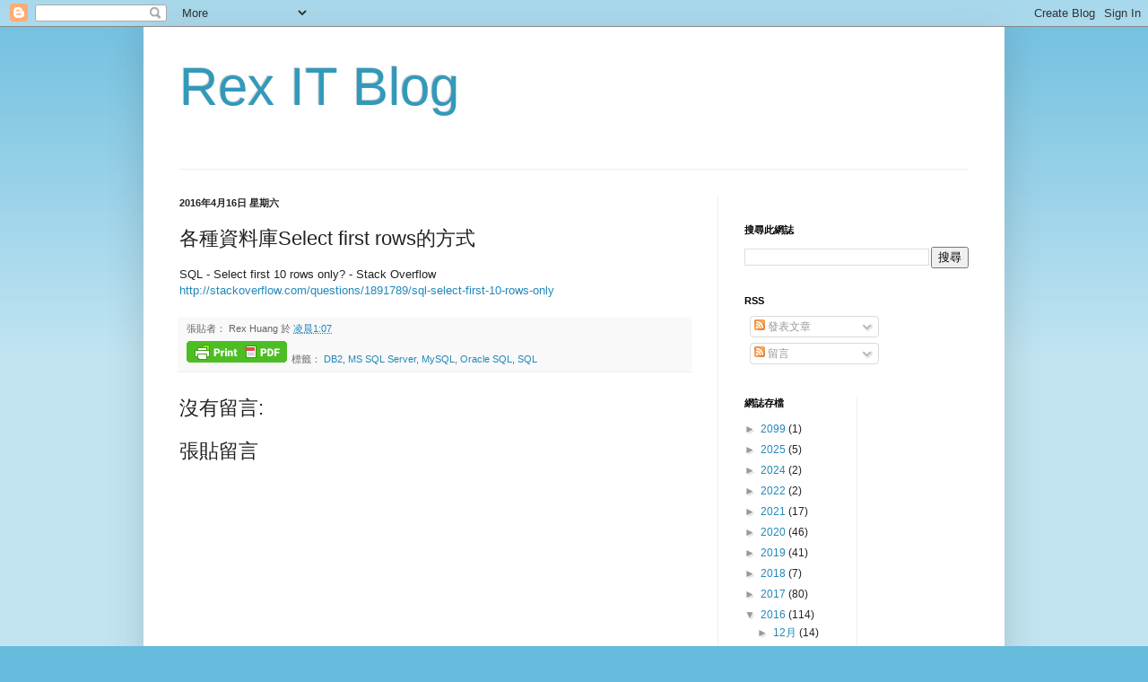

--- FILE ---
content_type: text/html; charset=UTF-8
request_url: http://it.rex.tw/2016/04/select-first-rows.html
body_size: 18116
content:
<!DOCTYPE html>
<html class='v2' dir='ltr' lang='zh-TW'>
<head>
<link href='https://www.blogger.com/static/v1/widgets/4128112664-css_bundle_v2.css' rel='stylesheet' type='text/css'/>
<meta content='width=1100' name='viewport'/>
<meta content='text/html; charset=UTF-8' http-equiv='Content-Type'/>
<meta content='blogger' name='generator'/>
<link href='http://it.rex.tw/favicon.ico' rel='icon' type='image/x-icon'/>
<link href='http://it.rex.tw/2016/04/select-first-rows.html' rel='canonical'/>
<link rel="alternate" type="application/atom+xml" title="Rex IT Blog - Atom" href="http://it.rex.tw/feeds/posts/default" />
<link rel="alternate" type="application/rss+xml" title="Rex IT Blog - RSS" href="http://it.rex.tw/feeds/posts/default?alt=rss" />
<link rel="service.post" type="application/atom+xml" title="Rex IT Blog - Atom" href="https://www.blogger.com/feeds/7178807251824020296/posts/default" />

<link rel="alternate" type="application/atom+xml" title="Rex IT Blog - Atom" href="http://it.rex.tw/feeds/3648676458101657025/comments/default" />
<!--Can't find substitution for tag [blog.ieCssRetrofitLinks]-->
<meta content='http://it.rex.tw/2016/04/select-first-rows.html' property='og:url'/>
<meta content='各種資料庫Select first rows的方式' property='og:title'/>
<meta content='SQL - Select first 10 rows only? - Stack Overflow  http://stackoverflow.com/questions/1891789/sql-select-first-10-rows-only' property='og:description'/>
<title>Rex IT Blog: 各種資料庫Select first rows的方式</title>
<style id='page-skin-1' type='text/css'><!--
/*
-----------------------------------------------
Blogger Template Style
Name:     Simple
Designer: Josh Peterson
URL:      www.noaesthetic.com
----------------------------------------------- */
/* Variable definitions
====================
<Variable name="keycolor" description="Main Color" type="color" default="#66bbdd"/>
<Group description="Page Text" selector="body">
<Variable name="body.font" description="Font" type="font"
default="normal normal 12px Arial, Tahoma, Helvetica, FreeSans, sans-serif"/>
<Variable name="body.text.color" description="Text Color" type="color" default="#222222"/>
</Group>
<Group description="Backgrounds" selector=".body-fauxcolumns-outer">
<Variable name="body.background.color" description="Outer Background" type="color" default="#66bbdd"/>
<Variable name="content.background.color" description="Main Background" type="color" default="#ffffff"/>
<Variable name="header.background.color" description="Header Background" type="color" default="transparent"/>
</Group>
<Group description="Links" selector=".main-outer">
<Variable name="link.color" description="Link Color" type="color" default="#2288bb"/>
<Variable name="link.visited.color" description="Visited Color" type="color" default="#888888"/>
<Variable name="link.hover.color" description="Hover Color" type="color" default="#33aaff"/>
</Group>
<Group description="Blog Title" selector=".header h1">
<Variable name="header.font" description="Font" type="font"
default="normal normal 60px Arial, Tahoma, Helvetica, FreeSans, sans-serif"/>
<Variable name="header.text.color" description="Title Color" type="color" default="#3399bb" />
</Group>
<Group description="Blog Description" selector=".header .description">
<Variable name="description.text.color" description="Description Color" type="color"
default="#777777" />
</Group>
<Group description="Tabs Text" selector=".tabs-inner .widget li a">
<Variable name="tabs.font" description="Font" type="font"
default="normal normal 14px Arial, Tahoma, Helvetica, FreeSans, sans-serif"/>
<Variable name="tabs.text.color" description="Text Color" type="color" default="#999999"/>
<Variable name="tabs.selected.text.color" description="Selected Color" type="color" default="#000000"/>
</Group>
<Group description="Tabs Background" selector=".tabs-outer .PageList">
<Variable name="tabs.background.color" description="Background Color" type="color" default="#f5f5f5"/>
<Variable name="tabs.selected.background.color" description="Selected Color" type="color" default="#eeeeee"/>
</Group>
<Group description="Post Title" selector="h3.post-title, .comments h4">
<Variable name="post.title.font" description="Font" type="font"
default="normal normal 22px Arial, Tahoma, Helvetica, FreeSans, sans-serif"/>
</Group>
<Group description="Date Header" selector=".date-header">
<Variable name="date.header.color" description="Text Color" type="color"
default="#222222"/>
<Variable name="date.header.background.color" description="Background Color" type="color"
default="transparent"/>
<Variable name="date.header.font" description="Text Font" type="font"
default="normal bold 11px Arial, Tahoma, Helvetica, FreeSans, sans-serif"/>
<Variable name="date.header.padding" description="Date Header Padding" type="string" default="inherit"/>
<Variable name="date.header.letterspacing" description="Date Header Letter Spacing" type="string" default="inherit"/>
<Variable name="date.header.margin" description="Date Header Margin" type="string" default="inherit"/>
</Group>
<Group description="Post Footer" selector=".post-footer">
<Variable name="post.footer.text.color" description="Text Color" type="color" default="#666666"/>
<Variable name="post.footer.background.color" description="Background Color" type="color"
default="#f9f9f9"/>
<Variable name="post.footer.border.color" description="Shadow Color" type="color" default="#eeeeee"/>
</Group>
<Group description="Gadgets" selector="h2">
<Variable name="widget.title.font" description="Title Font" type="font"
default="normal bold 11px Arial, Tahoma, Helvetica, FreeSans, sans-serif"/>
<Variable name="widget.title.text.color" description="Title Color" type="color" default="#000000"/>
<Variable name="widget.alternate.text.color" description="Alternate Color" type="color" default="#999999"/>
</Group>
<Group description="Images" selector=".main-inner">
<Variable name="image.background.color" description="Background Color" type="color" default="#ffffff"/>
<Variable name="image.border.color" description="Border Color" type="color" default="#eeeeee"/>
<Variable name="image.text.color" description="Caption Text Color" type="color" default="#222222"/>
</Group>
<Group description="Accents" selector=".content-inner">
<Variable name="body.rule.color" description="Separator Line Color" type="color" default="#eeeeee"/>
<Variable name="tabs.border.color" description="Tabs Border Color" type="color" default="#eeeeee"/>
</Group>
<Variable name="body.background" description="Body Background" type="background"
color="#66bbdd" default="$(color) none repeat scroll top left"/>
<Variable name="body.background.override" description="Body Background Override" type="string" default=""/>
<Variable name="body.background.gradient.cap" description="Body Gradient Cap" type="url"
default="url(//www.blogblog.com/1kt/simple/gradients_light.png)"/>
<Variable name="body.background.gradient.tile" description="Body Gradient Tile" type="url"
default="url(//www.blogblog.com/1kt/simple/body_gradient_tile_light.png)"/>
<Variable name="content.background.color.selector" description="Content Background Color Selector" type="string" default=".content-inner"/>
<Variable name="content.padding" description="Content Padding" type="length" default="10px" min="0" max="100px"/>
<Variable name="content.padding.horizontal" description="Content Horizontal Padding" type="length" default="10px" min="0" max="100px"/>
<Variable name="content.shadow.spread" description="Content Shadow Spread" type="length" default="40px" min="0" max="100px"/>
<Variable name="content.shadow.spread.webkit" description="Content Shadow Spread (WebKit)" type="length" default="5px" min="0" max="100px"/>
<Variable name="content.shadow.spread.ie" description="Content Shadow Spread (IE)" type="length" default="10px" min="0" max="100px"/>
<Variable name="main.border.width" description="Main Border Width" type="length" default="0" min="0" max="10px"/>
<Variable name="header.background.gradient" description="Header Gradient" type="url" default="none"/>
<Variable name="header.shadow.offset.left" description="Header Shadow Offset Left" type="length" default="-1px" min="-50px" max="50px"/>
<Variable name="header.shadow.offset.top" description="Header Shadow Offset Top" type="length" default="-1px" min="-50px" max="50px"/>
<Variable name="header.shadow.spread" description="Header Shadow Spread" type="length" default="1px" min="0" max="100px"/>
<Variable name="header.padding" description="Header Padding" type="length" default="30px" min="0" max="100px"/>
<Variable name="header.border.size" description="Header Border Size" type="length" default="1px" min="0" max="10px"/>
<Variable name="header.bottom.border.size" description="Header Bottom Border Size" type="length" default="1px" min="0" max="10px"/>
<Variable name="header.border.horizontalsize" description="Header Horizontal Border Size" type="length" default="0" min="0" max="10px"/>
<Variable name="description.text.size" description="Description Text Size" type="string" default="140%"/>
<Variable name="tabs.margin.top" description="Tabs Margin Top" type="length" default="0" min="0" max="100px"/>
<Variable name="tabs.margin.side" description="Tabs Side Margin" type="length" default="30px" min="0" max="100px"/>
<Variable name="tabs.background.gradient" description="Tabs Background Gradient" type="url"
default="url(//www.blogblog.com/1kt/simple/gradients_light.png)"/>
<Variable name="tabs.border.width" description="Tabs Border Width" type="length" default="1px" min="0" max="10px"/>
<Variable name="tabs.bevel.border.width" description="Tabs Bevel Border Width" type="length" default="1px" min="0" max="10px"/>
<Variable name="post.margin.bottom" description="Post Bottom Margin" type="length" default="25px" min="0" max="100px"/>
<Variable name="image.border.small.size" description="Image Border Small Size" type="length" default="2px" min="0" max="10px"/>
<Variable name="image.border.large.size" description="Image Border Large Size" type="length" default="5px" min="0" max="10px"/>
<Variable name="page.width.selector" description="Page Width Selector" type="string" default=".region-inner"/>
<Variable name="page.width" description="Page Width" type="string" default="auto"/>
<Variable name="main.section.margin" description="Main Section Margin" type="length" default="15px" min="0" max="100px"/>
<Variable name="main.padding" description="Main Padding" type="length" default="15px" min="0" max="100px"/>
<Variable name="main.padding.top" description="Main Padding Top" type="length" default="30px" min="0" max="100px"/>
<Variable name="main.padding.bottom" description="Main Padding Bottom" type="length" default="30px" min="0" max="100px"/>
<Variable name="paging.background"
color="#ffffff"
description="Background of blog paging area" type="background"
default="transparent none no-repeat scroll top center"/>
<Variable name="footer.bevel" description="Bevel border length of footer" type="length" default="0" min="0" max="10px"/>
<Variable name="mobile.background.overlay" description="Mobile Background Overlay" type="string"
default="transparent none repeat scroll top left"/>
<Variable name="mobile.background.size" description="Mobile Background Size" type="string" default="auto"/>
<Variable name="mobile.button.color" description="Mobile Button Color" type="color" default="#ffffff" />
<Variable name="startSide" description="Side where text starts in blog language" type="automatic" default="left"/>
<Variable name="endSide" description="Side where text ends in blog language" type="automatic" default="right"/>
*/
/* Content
----------------------------------------------- */
body {
font: normal normal 12px Arial, Tahoma, Helvetica, FreeSans, sans-serif;
color: #222222;
background: #66bbdd none repeat scroll top left;
padding: 0 40px 40px 40px;
}
html body .region-inner {
min-width: 0;
max-width: 100%;
width: auto;
}
h2 {
font-size: 22px;
}
a:link {
text-decoration:none;
color: #2288bb;
}
a:visited {
text-decoration:none;
color: #888888;
}
a:hover {
text-decoration:underline;
color: #33aaff;
}
.body-fauxcolumn-outer .fauxcolumn-inner {
background: transparent url(//www.blogblog.com/1kt/simple/body_gradient_tile_light.png) repeat scroll top left;
_background-image: none;
}
.body-fauxcolumn-outer .cap-top {
position: absolute;
z-index: 1;
height: 400px;
width: 100%;
background: #66bbdd none repeat scroll top left;
}
.body-fauxcolumn-outer .cap-top .cap-left {
width: 100%;
background: transparent url(//www.blogblog.com/1kt/simple/gradients_light.png) repeat-x scroll top left;
_background-image: none;
}
.content-outer {
-moz-box-shadow: 0 0 40px rgba(0, 0, 0, .15);
-webkit-box-shadow: 0 0 5px rgba(0, 0, 0, .15);
-goog-ms-box-shadow: 0 0 10px #333333;
box-shadow: 0 0 40px rgba(0, 0, 0, .15);
margin-bottom: 1px;
}
.content-inner {
padding: 10px 10px;
}
.content-inner {
background-color: #ffffff;
}
/* Header
----------------------------------------------- */
.header-outer {
background: transparent none repeat-x scroll 0 -400px;
_background-image: none;
}
.Header h1 {
font: normal normal 60px Arial, Tahoma, Helvetica, FreeSans, sans-serif;
color: #3399bb;
text-shadow: -1px -1px 1px rgba(0, 0, 0, .2);
}
.Header h1 a {
color: #3399bb;
}
.Header .description {
font-size: 140%;
color: #777777;
}
.header-inner .Header .titlewrapper {
padding: 22px 30px;
}
.header-inner .Header .descriptionwrapper {
padding: 0 30px;
}
/* Tabs
----------------------------------------------- */
.tabs-inner .section:first-child {
border-top: 1px solid #eeeeee;
}
.tabs-inner .section:first-child ul {
margin-top: -1px;
border-top: 1px solid #eeeeee;
border-left: 0 solid #eeeeee;
border-right: 0 solid #eeeeee;
}
.tabs-inner .widget ul {
background: #f5f5f5 url(//www.blogblog.com/1kt/simple/gradients_light.png) repeat-x scroll 0 -800px;
_background-image: none;
border-bottom: 1px solid #eeeeee;
margin-top: 0;
margin-left: -30px;
margin-right: -30px;
}
.tabs-inner .widget li a {
display: inline-block;
padding: .6em 1em;
font: normal normal 14px Arial, Tahoma, Helvetica, FreeSans, sans-serif;
color: #999999;
border-left: 1px solid #ffffff;
border-right: 1px solid #eeeeee;
}
.tabs-inner .widget li:first-child a {
border-left: none;
}
.tabs-inner .widget li.selected a, .tabs-inner .widget li a:hover {
color: #000000;
background-color: #eeeeee;
text-decoration: none;
}
/* Columns
----------------------------------------------- */
.main-outer {
border-top: 0 solid #eeeeee;
}
.fauxcolumn-left-outer .fauxcolumn-inner {
border-right: 1px solid #eeeeee;
}
.fauxcolumn-right-outer .fauxcolumn-inner {
border-left: 1px solid #eeeeee;
}
/* Headings
----------------------------------------------- */
div.widget > h2,
div.widget h2.title {
margin: 0 0 1em 0;
font: normal bold 11px Arial, Tahoma, Helvetica, FreeSans, sans-serif;
color: #000000;
}
/* Widgets
----------------------------------------------- */
.widget .zippy {
color: #999999;
text-shadow: 2px 2px 1px rgba(0, 0, 0, .1);
}
.widget .popular-posts ul {
list-style: none;
}
/* Posts
----------------------------------------------- */
h2.date-header {
font: normal bold 11px Arial, Tahoma, Helvetica, FreeSans, sans-serif;
}
.date-header span {
background-color: transparent;
color: #222222;
padding: inherit;
letter-spacing: inherit;
margin: inherit;
}
.main-inner {
padding-top: 30px;
padding-bottom: 30px;
}
.main-inner .column-center-inner {
padding: 0 15px;
}
.main-inner .column-center-inner .section {
margin: 0 15px;
}
.post {
margin: 0 0 25px 0;
}
h3.post-title, .comments h4 {
font: normal normal 22px Arial, Tahoma, Helvetica, FreeSans, sans-serif;
margin: .75em 0 0;
}
CODE {
display: block; /* fixes a strange ie margin bug */
font-family: Courier New;
font-size: 8pt;
overflow:auto;
border: 1px solid #ccc;
padding: 10px 10px 10px 21px;
max-height:200px;
line-height: 1.2em;
}
.post-body {
font-size: 110%;
line-height: 1.4;
position: relative;
}
.post-body img, .post-body .tr-caption-container, .Profile img, .Image img,
.BlogList .item-thumbnail img {
padding: 2px;
background: #ffffff;
border: 1px solid #eeeeee;
-moz-box-shadow: 1px 1px 5px rgba(0, 0, 0, .1);
-webkit-box-shadow: 1px 1px 5px rgba(0, 0, 0, .1);
box-shadow: 1px 1px 5px rgba(0, 0, 0, .1);
}
.post-body img, .post-body .tr-caption-container {
padding: 5px;
}
.post-body .tr-caption-container {
color: #222222;
}
.post-body .tr-caption-container img {
padding: 0;
background: transparent;
border: none;
-moz-box-shadow: 0 0 0 rgba(0, 0, 0, .1);
-webkit-box-shadow: 0 0 0 rgba(0, 0, 0, .1);
box-shadow: 0 0 0 rgba(0, 0, 0, .1);
}
.post-header {
margin: 0 0 1.5em;
line-height: 1.6;
font-size: 90%;
}
.post-footer {
margin: 20px -2px 0;
padding: 5px 10px;
color: #666666;
background-color: #f9f9f9;
border-bottom: 1px solid #eeeeee;
line-height: 1.6;
font-size: 90%;
}
#comments .comment-author {
padding-top: 1.5em;
border-top: 1px solid #eeeeee;
background-position: 0 1.5em;
}
#comments .comment-author:first-child {
padding-top: 0;
border-top: none;
}
.avatar-image-container {
margin: .2em 0 0;
}
#comments .avatar-image-container img {
border: 1px solid #eeeeee;
}
/* Comments
----------------------------------------------- */
.comments .comments-content .icon.blog-author {
background-repeat: no-repeat;
background-image: url([data-uri]);
}
.comments .comments-content .loadmore a {
border-top: 1px solid #999999;
border-bottom: 1px solid #999999;
}
.comments .comment-thread.inline-thread {
background-color: #f9f9f9;
}
.comments .continue {
border-top: 2px solid #999999;
}
/* Accents
---------------------------------------------- */
.section-columns td.columns-cell {
border-left: 1px solid #eeeeee;
}
.blog-pager {
background: transparent none no-repeat scroll top center;
}
.blog-pager-older-link, .home-link,
.blog-pager-newer-link {
background-color: #ffffff;
padding: 5px;
}
.footer-outer {
border-top: 0 dashed #bbbbbb;
}
/* Mobile
----------------------------------------------- */
body.mobile  {
background-size: auto;
}
.mobile .body-fauxcolumn-outer {
background: transparent none repeat scroll top left;
}
.mobile .body-fauxcolumn-outer .cap-top {
background-size: 100% auto;
}
.mobile .content-outer {
-webkit-box-shadow: 0 0 3px rgba(0, 0, 0, .15);
box-shadow: 0 0 3px rgba(0, 0, 0, .15);
}
.mobile .tabs-inner .widget ul {
margin-left: 0;
margin-right: 0;
}
.mobile .post {
margin: 0;
}
.mobile .main-inner .column-center-inner .section {
margin: 0;
}
.mobile .date-header span {
padding: 0.1em 10px;
margin: 0 -10px;
}
.mobile h3.post-title {
margin: 0;
}
.mobile .blog-pager {
background: transparent none no-repeat scroll top center;
}
.mobile .footer-outer {
border-top: none;
}
.mobile .main-inner, .mobile .footer-inner {
background-color: #ffffff;
}
.mobile-index-contents {
color: #222222;
}
.mobile-link-button {
background-color: #2288bb;
}
.mobile-link-button a:link, .mobile-link-button a:visited {
color: #ffffff;
}
.mobile .tabs-inner .section:first-child {
border-top: none;
}
.mobile .tabs-inner .PageList .widget-content {
background-color: #eeeeee;
color: #000000;
border-top: 1px solid #eeeeee;
border-bottom: 1px solid #eeeeee;
}
.mobile .tabs-inner .PageList .widget-content .pagelist-arrow {
border-left: 1px solid #eeeeee;
}

--></style>
<style id='template-skin-1' type='text/css'><!--
body {
min-width: 960px;
}
.content-outer, .content-fauxcolumn-outer, .region-inner {
min-width: 960px;
max-width: 960px;
_width: 960px;
}
.main-inner .columns {
padding-left: 0;
padding-right: 310px;
}
.main-inner .fauxcolumn-center-outer {
left: 0;
right: 310px;
/* IE6 does not respect left and right together */
_width: expression(this.parentNode.offsetWidth -
parseInt("0") -
parseInt("310px") + 'px');
}
.main-inner .fauxcolumn-left-outer {
width: 0;
}
.main-inner .fauxcolumn-right-outer {
width: 310px;
}
.main-inner .column-left-outer {
width: 0;
right: 100%;
margin-left: -0;
}
.main-inner .column-right-outer {
width: 310px;
margin-right: -310px;
}
#layout {
min-width: 0;
}
#layout .content-outer {
min-width: 0;
width: 800px;
}
#layout .region-inner {
min-width: 0;
width: auto;
}
body#layout div.add_widget {
padding: 8px;
}
body#layout div.add_widget a {
margin-left: 32px;
}
--></style>
<link href='https://www.blogger.com/dyn-css/authorization.css?targetBlogID=7178807251824020296&amp;zx=d38f1063-ae48-42b3-bc31-61f7bbed4afd' media='none' onload='if(media!=&#39;all&#39;)media=&#39;all&#39;' rel='stylesheet'/><noscript><link href='https://www.blogger.com/dyn-css/authorization.css?targetBlogID=7178807251824020296&amp;zx=d38f1063-ae48-42b3-bc31-61f7bbed4afd' rel='stylesheet'/></noscript>
<meta name='google-adsense-platform-account' content='ca-host-pub-1556223355139109'/>
<meta name='google-adsense-platform-domain' content='blogspot.com'/>

<!-- data-ad-client=ca-pub-4456118392424618 -->

</head>
<body class='loading'>
<div class='navbar section' id='navbar' name='導覽列'><div class='widget Navbar' data-version='1' id='Navbar1'><script type="text/javascript">
    function setAttributeOnload(object, attribute, val) {
      if(window.addEventListener) {
        window.addEventListener('load',
          function(){ object[attribute] = val; }, false);
      } else {
        window.attachEvent('onload', function(){ object[attribute] = val; });
      }
    }
  </script>
<div id="navbar-iframe-container"></div>
<script type="text/javascript" src="https://apis.google.com/js/platform.js"></script>
<script type="text/javascript">
      gapi.load("gapi.iframes:gapi.iframes.style.bubble", function() {
        if (gapi.iframes && gapi.iframes.getContext) {
          gapi.iframes.getContext().openChild({
              url: 'https://www.blogger.com/navbar/7178807251824020296?po\x3d3648676458101657025\x26origin\x3dhttp://it.rex.tw',
              where: document.getElementById("navbar-iframe-container"),
              id: "navbar-iframe"
          });
        }
      });
    </script><script type="text/javascript">
(function() {
var script = document.createElement('script');
script.type = 'text/javascript';
script.src = '//pagead2.googlesyndication.com/pagead/js/google_top_exp.js';
var head = document.getElementsByTagName('head')[0];
if (head) {
head.appendChild(script);
}})();
</script>
</div></div>
<div class='body-fauxcolumns'>
<div class='fauxcolumn-outer body-fauxcolumn-outer'>
<div class='cap-top'>
<div class='cap-left'></div>
<div class='cap-right'></div>
</div>
<div class='fauxborder-left'>
<div class='fauxborder-right'></div>
<div class='fauxcolumn-inner'>
</div>
</div>
<div class='cap-bottom'>
<div class='cap-left'></div>
<div class='cap-right'></div>
</div>
</div>
</div>
<div class='content'>
<div class='content-fauxcolumns'>
<div class='fauxcolumn-outer content-fauxcolumn-outer'>
<div class='cap-top'>
<div class='cap-left'></div>
<div class='cap-right'></div>
</div>
<div class='fauxborder-left'>
<div class='fauxborder-right'></div>
<div class='fauxcolumn-inner'>
</div>
</div>
<div class='cap-bottom'>
<div class='cap-left'></div>
<div class='cap-right'></div>
</div>
</div>
</div>
<div class='content-outer'>
<div class='content-cap-top cap-top'>
<div class='cap-left'></div>
<div class='cap-right'></div>
</div>
<div class='fauxborder-left content-fauxborder-left'>
<div class='fauxborder-right content-fauxborder-right'></div>
<div class='content-inner'>
<header>
<div class='header-outer'>
<div class='header-cap-top cap-top'>
<div class='cap-left'></div>
<div class='cap-right'></div>
</div>
<div class='fauxborder-left header-fauxborder-left'>
<div class='fauxborder-right header-fauxborder-right'></div>
<div class='region-inner header-inner'>
<div class='header section' id='header' name='標頭'><div class='widget Header' data-version='1' id='Header1'>
<div id='header-inner'>
<div class='titlewrapper'>
<h1 class='title'>
<a href='http://it.rex.tw/'>
Rex IT Blog
</a>
</h1>
</div>
<div class='descriptionwrapper'>
<p class='description'><span>
</span></p>
</div>
</div>
</div></div>
</div>
</div>
<div class='header-cap-bottom cap-bottom'>
<div class='cap-left'></div>
<div class='cap-right'></div>
</div>
</div>
</header>
<div class='tabs-outer'>
<div class='tabs-cap-top cap-top'>
<div class='cap-left'></div>
<div class='cap-right'></div>
</div>
<div class='fauxborder-left tabs-fauxborder-left'>
<div class='fauxborder-right tabs-fauxborder-right'></div>
<div class='region-inner tabs-inner'>
<div class='tabs no-items section' id='crosscol' name='跨欄區'></div>
<div class='tabs no-items section' id='crosscol-overflow' name='Cross-Column 2'></div>
</div>
</div>
<div class='tabs-cap-bottom cap-bottom'>
<div class='cap-left'></div>
<div class='cap-right'></div>
</div>
</div>
<div class='main-outer'>
<div class='main-cap-top cap-top'>
<div class='cap-left'></div>
<div class='cap-right'></div>
</div>
<div class='fauxborder-left main-fauxborder-left'>
<div class='fauxborder-right main-fauxborder-right'></div>
<div class='region-inner main-inner'>
<div class='columns fauxcolumns'>
<div class='fauxcolumn-outer fauxcolumn-center-outer'>
<div class='cap-top'>
<div class='cap-left'></div>
<div class='cap-right'></div>
</div>
<div class='fauxborder-left'>
<div class='fauxborder-right'></div>
<div class='fauxcolumn-inner'>
</div>
</div>
<div class='cap-bottom'>
<div class='cap-left'></div>
<div class='cap-right'></div>
</div>
</div>
<div class='fauxcolumn-outer fauxcolumn-left-outer'>
<div class='cap-top'>
<div class='cap-left'></div>
<div class='cap-right'></div>
</div>
<div class='fauxborder-left'>
<div class='fauxborder-right'></div>
<div class='fauxcolumn-inner'>
</div>
</div>
<div class='cap-bottom'>
<div class='cap-left'></div>
<div class='cap-right'></div>
</div>
</div>
<div class='fauxcolumn-outer fauxcolumn-right-outer'>
<div class='cap-top'>
<div class='cap-left'></div>
<div class='cap-right'></div>
</div>
<div class='fauxborder-left'>
<div class='fauxborder-right'></div>
<div class='fauxcolumn-inner'>
</div>
</div>
<div class='cap-bottom'>
<div class='cap-left'></div>
<div class='cap-right'></div>
</div>
</div>
<!-- corrects IE6 width calculation -->
<div class='columns-inner'>
<div class='column-center-outer'>
<div class='column-center-inner'>
<div class='main section' id='main' name='主版面'><div class='widget Blog' data-version='1' id='Blog1'>
<div class='blog-posts hfeed'>

          <div class="date-outer">
        
<h2 class='date-header'><span>2016年4月16日 星期六</span></h2>

          <div class="date-posts">
        
<div class='post-outer'>
<div class='post hentry uncustomized-post-template' itemprop='blogPost' itemscope='itemscope' itemtype='http://schema.org/BlogPosting'>
<meta content='7178807251824020296' itemprop='blogId'/>
<meta content='3648676458101657025' itemprop='postId'/>
<a name='3648676458101657025'></a>
<h3 class='post-title entry-title' itemprop='name'>
各種資料庫Select first rows的方式
</h3>
<div class='post-header'>
<div class='post-header-line-1'></div>
</div>
<div class='post-body entry-content' id='post-body-3648676458101657025' itemprop='description articleBody'>
SQL - Select first 10 rows only? - Stack Overflow<br />
<a href="http://stackoverflow.com/questions/1891789/sql-select-first-10-rows-only">http://stackoverflow.com/questions/1891789/sql-select-first-10-rows-only</a>
<div style='clear: both;'></div>
</div>
<div class='post-footer'>
<div class='post-footer-line post-footer-line-1'>
<span class='post-author vcard'>
張貼者&#65306;
<span class='fn' itemprop='author' itemscope='itemscope' itemtype='http://schema.org/Person'>
<span itemprop='name'>Rex Huang</span>
</span>
</span>
<span class='post-timestamp'>
於
<meta content='http://it.rex.tw/2016/04/select-first-rows.html' itemprop='url'/>
<a class='timestamp-link' href='http://it.rex.tw/2016/04/select-first-rows.html' rel='bookmark' title='permanent link'><abbr class='published' itemprop='datePublished' title='2016-04-16T01:07:00+08:00'>凌晨1:07</abbr></a>
</span>
<span class='post-comment-link'>
</span>
<span class='post-icons'>
<span class='item-control blog-admin pid-291878679'>
<a href='https://www.blogger.com/post-edit.g?blogID=7178807251824020296&postID=3648676458101657025&from=pencil' title='編輯文章'>
<img alt='' class='icon-action' height='18' src='https://resources.blogblog.com/img/icon18_edit_allbkg.gif' width='18'/>
</a>
</span>
</span>
<div class='post-share-buttons goog-inline-block'>
</div>
</div>
<div class='post-footer-line post-footer-line-2'>
<span class='post-labels'>
標籤&#65306;
<a href='http://it.rex.tw/search/label/DB2' rel='tag'>DB2</a>,
<a href='http://it.rex.tw/search/label/MS%20SQL%20Server' rel='tag'>MS SQL Server</a>,
<a href='http://it.rex.tw/search/label/MySQL' rel='tag'>MySQL</a>,
<a href='http://it.rex.tw/search/label/Oracle%20SQL' rel='tag'>Oracle SQL</a>,
<a href='http://it.rex.tw/search/label/SQL' rel='tag'>SQL</a>
</span>
</div>
<div class='post-footer-line post-footer-line-3'>
<span class='post-location'>
</span>
</div>
</div>
</div>
<div class='comments' id='comments'>
<a name='comments'></a>
<h4>沒有留言:</h4>
<div id='Blog1_comments-block-wrapper'>
<dl class='avatar-comment-indent' id='comments-block'>
</dl>
</div>
<p class='comment-footer'>
<div class='comment-form'>
<a name='comment-form'></a>
<h4 id='comment-post-message'>張貼留言</h4>
<p>
</p>
<a href='https://www.blogger.com/comment/frame/7178807251824020296?po=3648676458101657025&hl=zh-TW&saa=85391&origin=http://it.rex.tw' id='comment-editor-src'></a>
<iframe allowtransparency='true' class='blogger-iframe-colorize blogger-comment-from-post' frameborder='0' height='410px' id='comment-editor' name='comment-editor' src='' width='100%'></iframe>
<script src='https://www.blogger.com/static/v1/jsbin/1345082660-comment_from_post_iframe.js' type='text/javascript'></script>
<script type='text/javascript'>
      BLOG_CMT_createIframe('https://www.blogger.com/rpc_relay.html');
    </script>
</div>
</p>
</div>
</div>

        </div></div>
      
</div>
<div class='blog-pager' id='blog-pager'>
<span id='blog-pager-newer-link'>
<a class='blog-pager-newer-link' href='http://it.rex.tw/2016/04/ubuntur.html' id='Blog1_blog-pager-newer-link' title='較新的文章'>較新的文章</a>
</span>
<span id='blog-pager-older-link'>
<a class='blog-pager-older-link' href='http://it.rex.tw/2016/04/tablesql.html' id='Blog1_blog-pager-older-link' title='較舊的文章'>較舊的文章</a>
</span>
<a class='home-link' href='http://it.rex.tw/'>首頁</a>
</div>
<div class='clear'></div>
<div class='post-feeds'>
<div class='feed-links'>
訂閱&#65306;
<a class='feed-link' href='http://it.rex.tw/feeds/3648676458101657025/comments/default' target='_blank' type='application/atom+xml'>張貼留言 (Atom)</a>
</div>
</div>
</div></div>
</div>
</div>
<div class='column-left-outer'>
<div class='column-left-inner'>
<aside>
</aside>
</div>
</div>
<div class='column-right-outer'>
<div class='column-right-inner'>
<aside>
<div class='sidebar section' id='sidebar-right-1'><div class='widget HTML' data-version='1' id='HTML1'>
<h2 class='title'>Printfriendly</h2>
<div class='widget-content'>
<script>var pfHeaderImgUrl = '';var pfHeaderTagline = '';var pfdisableClickToDel = 0;var pfHideImages = 0;var pfImageDisplayStyle = 'right';var pfDisablePDF = 0;var pfDisableEmail = 0;var pfDisablePrint = 0;var pfCustomCSS = '';var pfBtVersion='1';(function(){var js, pf;pf = document.createElement('script');pf.type = 'text/javascript';if ('https:' === document.location.protocol){js='https://pf-cdn.printfriendly.com/ssl/main.js'}else{js='http://cdn.printfriendly.com/printfriendly.js'}pf.src=js;document.getElementsByTagName('head')[0].appendChild(pf)})();</script><script type="text/javascript">var pfButtonHTML = '<a href="http://www.printfriendly.com" style="margin-top:0.5em; float:left;display:block; margin-right: 0.5em; color:#6D9F00; text-decoration:none;" class="printfriendly" onclick="window.print(); return false;" title="Printer Friendly and PDF"><img style="border:none;-webkit-box-shadow:none;box-shadow:none;" src="http://cdn.printfriendly.com/pf-button-both.gif" alt="Print Friendly and PDF"/></a>'; var pfBloggerJs; pfBloggerJs = document.createElement("script"); pfBloggerJs.type ="text/javascript"; js= "http://cdn.printfriendly.com/blogger.js"; pfBloggerJs.src=js; document.getElementsByTagName("head")[0].appendChild(pfBloggerJs);</script><span id="pf_locator"></span><script type="text/javascript">var f = document.getElementById("pf_locator");var c = f.parentNode.parentNode.childNodes;for (i=0;i<c.length;i++) { try { c[i].style.display = "none"; } catch (err) {}}</script>
</div>
<div class='clear'></div>
</div><div class='widget BlogSearch' data-version='1' id='BlogSearch1'>
<h2 class='title'>搜尋此網誌</h2>
<div class='widget-content'>
<div id='BlogSearch1_form'>
<form action='http://it.rex.tw/search' class='gsc-search-box' target='_top'>
<table cellpadding='0' cellspacing='0' class='gsc-search-box'>
<tbody>
<tr>
<td class='gsc-input'>
<input autocomplete='off' class='gsc-input' name='q' size='10' title='search' type='text' value=''/>
</td>
<td class='gsc-search-button'>
<input class='gsc-search-button' title='search' type='submit' value='搜尋'/>
</td>
</tr>
</tbody>
</table>
</form>
</div>
</div>
<div class='clear'></div>
</div><div class='widget Subscribe' data-version='1' id='Subscribe1'>
<div style='white-space:nowrap'>
<h2 class='title'>RSS</h2>
<div class='widget-content'>
<div class='subscribe-wrapper subscribe-type-POST'>
<div class='subscribe expanded subscribe-type-POST' id='SW_READER_LIST_Subscribe1POST' style='display:none;'>
<div class='top'>
<span class='inner' onclick='return(_SW_toggleReaderList(event, "Subscribe1POST"));'>
<img class='subscribe-dropdown-arrow' src='https://resources.blogblog.com/img/widgets/arrow_dropdown.gif'/>
<img align='absmiddle' alt='' border='0' class='feed-icon' src='https://resources.blogblog.com/img/icon_feed12.png'/>
發表文章
</span>
<div class='feed-reader-links'>
<a class='feed-reader-link' href='https://www.netvibes.com/subscribe.php?url=http%3A%2F%2Fit.rex.tw%2Ffeeds%2Fposts%2Fdefault' target='_blank'>
<img src='https://resources.blogblog.com/img/widgets/subscribe-netvibes.png'/>
</a>
<a class='feed-reader-link' href='https://add.my.yahoo.com/content?url=http%3A%2F%2Fit.rex.tw%2Ffeeds%2Fposts%2Fdefault' target='_blank'>
<img src='https://resources.blogblog.com/img/widgets/subscribe-yahoo.png'/>
</a>
<a class='feed-reader-link' href='http://it.rex.tw/feeds/posts/default' target='_blank'>
<img align='absmiddle' class='feed-icon' src='https://resources.blogblog.com/img/icon_feed12.png'/>
                  Atom
                </a>
</div>
</div>
<div class='bottom'></div>
</div>
<div class='subscribe' id='SW_READER_LIST_CLOSED_Subscribe1POST' onclick='return(_SW_toggleReaderList(event, "Subscribe1POST"));'>
<div class='top'>
<span class='inner'>
<img class='subscribe-dropdown-arrow' src='https://resources.blogblog.com/img/widgets/arrow_dropdown.gif'/>
<span onclick='return(_SW_toggleReaderList(event, "Subscribe1POST"));'>
<img align='absmiddle' alt='' border='0' class='feed-icon' src='https://resources.blogblog.com/img/icon_feed12.png'/>
發表文章
</span>
</span>
</div>
<div class='bottom'></div>
</div>
</div>
<div class='subscribe-wrapper subscribe-type-PER_POST'>
<div class='subscribe expanded subscribe-type-PER_POST' id='SW_READER_LIST_Subscribe1PER_POST' style='display:none;'>
<div class='top'>
<span class='inner' onclick='return(_SW_toggleReaderList(event, "Subscribe1PER_POST"));'>
<img class='subscribe-dropdown-arrow' src='https://resources.blogblog.com/img/widgets/arrow_dropdown.gif'/>
<img align='absmiddle' alt='' border='0' class='feed-icon' src='https://resources.blogblog.com/img/icon_feed12.png'/>
留言
</span>
<div class='feed-reader-links'>
<a class='feed-reader-link' href='https://www.netvibes.com/subscribe.php?url=http%3A%2F%2Fit.rex.tw%2Ffeeds%2F3648676458101657025%2Fcomments%2Fdefault' target='_blank'>
<img src='https://resources.blogblog.com/img/widgets/subscribe-netvibes.png'/>
</a>
<a class='feed-reader-link' href='https://add.my.yahoo.com/content?url=http%3A%2F%2Fit.rex.tw%2Ffeeds%2F3648676458101657025%2Fcomments%2Fdefault' target='_blank'>
<img src='https://resources.blogblog.com/img/widgets/subscribe-yahoo.png'/>
</a>
<a class='feed-reader-link' href='http://it.rex.tw/feeds/3648676458101657025/comments/default' target='_blank'>
<img align='absmiddle' class='feed-icon' src='https://resources.blogblog.com/img/icon_feed12.png'/>
                  Atom
                </a>
</div>
</div>
<div class='bottom'></div>
</div>
<div class='subscribe' id='SW_READER_LIST_CLOSED_Subscribe1PER_POST' onclick='return(_SW_toggleReaderList(event, "Subscribe1PER_POST"));'>
<div class='top'>
<span class='inner'>
<img class='subscribe-dropdown-arrow' src='https://resources.blogblog.com/img/widgets/arrow_dropdown.gif'/>
<span onclick='return(_SW_toggleReaderList(event, "Subscribe1PER_POST"));'>
<img align='absmiddle' alt='' border='0' class='feed-icon' src='https://resources.blogblog.com/img/icon_feed12.png'/>
留言
</span>
</span>
</div>
<div class='bottom'></div>
</div>
</div>
<div style='clear:both'></div>
</div>
</div>
<div class='clear'></div>
</div></div>
<table border='0' cellpadding='0' cellspacing='0' class='section-columns columns-2'>
<tbody>
<tr>
<td class='first columns-cell'>
<div class='sidebar section' id='sidebar-right-2-1'><div class='widget BlogArchive' data-version='1' id='BlogArchive1'>
<h2>網誌存檔</h2>
<div class='widget-content'>
<div id='ArchiveList'>
<div id='BlogArchive1_ArchiveList'>
<ul class='hierarchy'>
<li class='archivedate collapsed'>
<a class='toggle' href='javascript:void(0)'>
<span class='zippy'>

        &#9658;&#160;
      
</span>
</a>
<a class='post-count-link' href='http://it.rex.tw/2099/'>
2099
</a>
<span class='post-count' dir='ltr'>(1)</span>
<ul class='hierarchy'>
<li class='archivedate collapsed'>
<a class='toggle' href='javascript:void(0)'>
<span class='zippy'>

        &#9658;&#160;
      
</span>
</a>
<a class='post-count-link' href='http://it.rex.tw/2099/09/'>
9月
</a>
<span class='post-count' dir='ltr'>(1)</span>
</li>
</ul>
</li>
</ul>
<ul class='hierarchy'>
<li class='archivedate collapsed'>
<a class='toggle' href='javascript:void(0)'>
<span class='zippy'>

        &#9658;&#160;
      
</span>
</a>
<a class='post-count-link' href='http://it.rex.tw/2025/'>
2025
</a>
<span class='post-count' dir='ltr'>(5)</span>
<ul class='hierarchy'>
<li class='archivedate collapsed'>
<a class='toggle' href='javascript:void(0)'>
<span class='zippy'>

        &#9658;&#160;
      
</span>
</a>
<a class='post-count-link' href='http://it.rex.tw/2025/05/'>
5月
</a>
<span class='post-count' dir='ltr'>(3)</span>
</li>
</ul>
<ul class='hierarchy'>
<li class='archivedate collapsed'>
<a class='toggle' href='javascript:void(0)'>
<span class='zippy'>

        &#9658;&#160;
      
</span>
</a>
<a class='post-count-link' href='http://it.rex.tw/2025/04/'>
4月
</a>
<span class='post-count' dir='ltr'>(1)</span>
</li>
</ul>
<ul class='hierarchy'>
<li class='archivedate collapsed'>
<a class='toggle' href='javascript:void(0)'>
<span class='zippy'>

        &#9658;&#160;
      
</span>
</a>
<a class='post-count-link' href='http://it.rex.tw/2025/03/'>
3月
</a>
<span class='post-count' dir='ltr'>(1)</span>
</li>
</ul>
</li>
</ul>
<ul class='hierarchy'>
<li class='archivedate collapsed'>
<a class='toggle' href='javascript:void(0)'>
<span class='zippy'>

        &#9658;&#160;
      
</span>
</a>
<a class='post-count-link' href='http://it.rex.tw/2024/'>
2024
</a>
<span class='post-count' dir='ltr'>(2)</span>
<ul class='hierarchy'>
<li class='archivedate collapsed'>
<a class='toggle' href='javascript:void(0)'>
<span class='zippy'>

        &#9658;&#160;
      
</span>
</a>
<a class='post-count-link' href='http://it.rex.tw/2024/08/'>
8月
</a>
<span class='post-count' dir='ltr'>(1)</span>
</li>
</ul>
<ul class='hierarchy'>
<li class='archivedate collapsed'>
<a class='toggle' href='javascript:void(0)'>
<span class='zippy'>

        &#9658;&#160;
      
</span>
</a>
<a class='post-count-link' href='http://it.rex.tw/2024/02/'>
2月
</a>
<span class='post-count' dir='ltr'>(1)</span>
</li>
</ul>
</li>
</ul>
<ul class='hierarchy'>
<li class='archivedate collapsed'>
<a class='toggle' href='javascript:void(0)'>
<span class='zippy'>

        &#9658;&#160;
      
</span>
</a>
<a class='post-count-link' href='http://it.rex.tw/2022/'>
2022
</a>
<span class='post-count' dir='ltr'>(2)</span>
<ul class='hierarchy'>
<li class='archivedate collapsed'>
<a class='toggle' href='javascript:void(0)'>
<span class='zippy'>

        &#9658;&#160;
      
</span>
</a>
<a class='post-count-link' href='http://it.rex.tw/2022/05/'>
5月
</a>
<span class='post-count' dir='ltr'>(1)</span>
</li>
</ul>
<ul class='hierarchy'>
<li class='archivedate collapsed'>
<a class='toggle' href='javascript:void(0)'>
<span class='zippy'>

        &#9658;&#160;
      
</span>
</a>
<a class='post-count-link' href='http://it.rex.tw/2022/03/'>
3月
</a>
<span class='post-count' dir='ltr'>(1)</span>
</li>
</ul>
</li>
</ul>
<ul class='hierarchy'>
<li class='archivedate collapsed'>
<a class='toggle' href='javascript:void(0)'>
<span class='zippy'>

        &#9658;&#160;
      
</span>
</a>
<a class='post-count-link' href='http://it.rex.tw/2021/'>
2021
</a>
<span class='post-count' dir='ltr'>(17)</span>
<ul class='hierarchy'>
<li class='archivedate collapsed'>
<a class='toggle' href='javascript:void(0)'>
<span class='zippy'>

        &#9658;&#160;
      
</span>
</a>
<a class='post-count-link' href='http://it.rex.tw/2021/09/'>
9月
</a>
<span class='post-count' dir='ltr'>(1)</span>
</li>
</ul>
<ul class='hierarchy'>
<li class='archivedate collapsed'>
<a class='toggle' href='javascript:void(0)'>
<span class='zippy'>

        &#9658;&#160;
      
</span>
</a>
<a class='post-count-link' href='http://it.rex.tw/2021/08/'>
8月
</a>
<span class='post-count' dir='ltr'>(1)</span>
</li>
</ul>
<ul class='hierarchy'>
<li class='archivedate collapsed'>
<a class='toggle' href='javascript:void(0)'>
<span class='zippy'>

        &#9658;&#160;
      
</span>
</a>
<a class='post-count-link' href='http://it.rex.tw/2021/04/'>
4月
</a>
<span class='post-count' dir='ltr'>(3)</span>
</li>
</ul>
<ul class='hierarchy'>
<li class='archivedate collapsed'>
<a class='toggle' href='javascript:void(0)'>
<span class='zippy'>

        &#9658;&#160;
      
</span>
</a>
<a class='post-count-link' href='http://it.rex.tw/2021/03/'>
3月
</a>
<span class='post-count' dir='ltr'>(9)</span>
</li>
</ul>
<ul class='hierarchy'>
<li class='archivedate collapsed'>
<a class='toggle' href='javascript:void(0)'>
<span class='zippy'>

        &#9658;&#160;
      
</span>
</a>
<a class='post-count-link' href='http://it.rex.tw/2021/02/'>
2月
</a>
<span class='post-count' dir='ltr'>(1)</span>
</li>
</ul>
<ul class='hierarchy'>
<li class='archivedate collapsed'>
<a class='toggle' href='javascript:void(0)'>
<span class='zippy'>

        &#9658;&#160;
      
</span>
</a>
<a class='post-count-link' href='http://it.rex.tw/2021/01/'>
1月
</a>
<span class='post-count' dir='ltr'>(2)</span>
</li>
</ul>
</li>
</ul>
<ul class='hierarchy'>
<li class='archivedate collapsed'>
<a class='toggle' href='javascript:void(0)'>
<span class='zippy'>

        &#9658;&#160;
      
</span>
</a>
<a class='post-count-link' href='http://it.rex.tw/2020/'>
2020
</a>
<span class='post-count' dir='ltr'>(46)</span>
<ul class='hierarchy'>
<li class='archivedate collapsed'>
<a class='toggle' href='javascript:void(0)'>
<span class='zippy'>

        &#9658;&#160;
      
</span>
</a>
<a class='post-count-link' href='http://it.rex.tw/2020/12/'>
12月
</a>
<span class='post-count' dir='ltr'>(4)</span>
</li>
</ul>
<ul class='hierarchy'>
<li class='archivedate collapsed'>
<a class='toggle' href='javascript:void(0)'>
<span class='zippy'>

        &#9658;&#160;
      
</span>
</a>
<a class='post-count-link' href='http://it.rex.tw/2020/08/'>
8月
</a>
<span class='post-count' dir='ltr'>(1)</span>
</li>
</ul>
<ul class='hierarchy'>
<li class='archivedate collapsed'>
<a class='toggle' href='javascript:void(0)'>
<span class='zippy'>

        &#9658;&#160;
      
</span>
</a>
<a class='post-count-link' href='http://it.rex.tw/2020/07/'>
7月
</a>
<span class='post-count' dir='ltr'>(12)</span>
</li>
</ul>
<ul class='hierarchy'>
<li class='archivedate collapsed'>
<a class='toggle' href='javascript:void(0)'>
<span class='zippy'>

        &#9658;&#160;
      
</span>
</a>
<a class='post-count-link' href='http://it.rex.tw/2020/06/'>
6月
</a>
<span class='post-count' dir='ltr'>(24)</span>
</li>
</ul>
<ul class='hierarchy'>
<li class='archivedate collapsed'>
<a class='toggle' href='javascript:void(0)'>
<span class='zippy'>

        &#9658;&#160;
      
</span>
</a>
<a class='post-count-link' href='http://it.rex.tw/2020/05/'>
5月
</a>
<span class='post-count' dir='ltr'>(2)</span>
</li>
</ul>
<ul class='hierarchy'>
<li class='archivedate collapsed'>
<a class='toggle' href='javascript:void(0)'>
<span class='zippy'>

        &#9658;&#160;
      
</span>
</a>
<a class='post-count-link' href='http://it.rex.tw/2020/02/'>
2月
</a>
<span class='post-count' dir='ltr'>(3)</span>
</li>
</ul>
</li>
</ul>
<ul class='hierarchy'>
<li class='archivedate collapsed'>
<a class='toggle' href='javascript:void(0)'>
<span class='zippy'>

        &#9658;&#160;
      
</span>
</a>
<a class='post-count-link' href='http://it.rex.tw/2019/'>
2019
</a>
<span class='post-count' dir='ltr'>(41)</span>
<ul class='hierarchy'>
<li class='archivedate collapsed'>
<a class='toggle' href='javascript:void(0)'>
<span class='zippy'>

        &#9658;&#160;
      
</span>
</a>
<a class='post-count-link' href='http://it.rex.tw/2019/10/'>
10月
</a>
<span class='post-count' dir='ltr'>(3)</span>
</li>
</ul>
<ul class='hierarchy'>
<li class='archivedate collapsed'>
<a class='toggle' href='javascript:void(0)'>
<span class='zippy'>

        &#9658;&#160;
      
</span>
</a>
<a class='post-count-link' href='http://it.rex.tw/2019/08/'>
8月
</a>
<span class='post-count' dir='ltr'>(3)</span>
</li>
</ul>
<ul class='hierarchy'>
<li class='archivedate collapsed'>
<a class='toggle' href='javascript:void(0)'>
<span class='zippy'>

        &#9658;&#160;
      
</span>
</a>
<a class='post-count-link' href='http://it.rex.tw/2019/06/'>
6月
</a>
<span class='post-count' dir='ltr'>(1)</span>
</li>
</ul>
<ul class='hierarchy'>
<li class='archivedate collapsed'>
<a class='toggle' href='javascript:void(0)'>
<span class='zippy'>

        &#9658;&#160;
      
</span>
</a>
<a class='post-count-link' href='http://it.rex.tw/2019/05/'>
5月
</a>
<span class='post-count' dir='ltr'>(1)</span>
</li>
</ul>
<ul class='hierarchy'>
<li class='archivedate collapsed'>
<a class='toggle' href='javascript:void(0)'>
<span class='zippy'>

        &#9658;&#160;
      
</span>
</a>
<a class='post-count-link' href='http://it.rex.tw/2019/04/'>
4月
</a>
<span class='post-count' dir='ltr'>(4)</span>
</li>
</ul>
<ul class='hierarchy'>
<li class='archivedate collapsed'>
<a class='toggle' href='javascript:void(0)'>
<span class='zippy'>

        &#9658;&#160;
      
</span>
</a>
<a class='post-count-link' href='http://it.rex.tw/2019/03/'>
3月
</a>
<span class='post-count' dir='ltr'>(9)</span>
</li>
</ul>
<ul class='hierarchy'>
<li class='archivedate collapsed'>
<a class='toggle' href='javascript:void(0)'>
<span class='zippy'>

        &#9658;&#160;
      
</span>
</a>
<a class='post-count-link' href='http://it.rex.tw/2019/02/'>
2月
</a>
<span class='post-count' dir='ltr'>(2)</span>
</li>
</ul>
<ul class='hierarchy'>
<li class='archivedate collapsed'>
<a class='toggle' href='javascript:void(0)'>
<span class='zippy'>

        &#9658;&#160;
      
</span>
</a>
<a class='post-count-link' href='http://it.rex.tw/2019/01/'>
1月
</a>
<span class='post-count' dir='ltr'>(18)</span>
</li>
</ul>
</li>
</ul>
<ul class='hierarchy'>
<li class='archivedate collapsed'>
<a class='toggle' href='javascript:void(0)'>
<span class='zippy'>

        &#9658;&#160;
      
</span>
</a>
<a class='post-count-link' href='http://it.rex.tw/2018/'>
2018
</a>
<span class='post-count' dir='ltr'>(7)</span>
<ul class='hierarchy'>
<li class='archivedate collapsed'>
<a class='toggle' href='javascript:void(0)'>
<span class='zippy'>

        &#9658;&#160;
      
</span>
</a>
<a class='post-count-link' href='http://it.rex.tw/2018/10/'>
10月
</a>
<span class='post-count' dir='ltr'>(2)</span>
</li>
</ul>
<ul class='hierarchy'>
<li class='archivedate collapsed'>
<a class='toggle' href='javascript:void(0)'>
<span class='zippy'>

        &#9658;&#160;
      
</span>
</a>
<a class='post-count-link' href='http://it.rex.tw/2018/08/'>
8月
</a>
<span class='post-count' dir='ltr'>(1)</span>
</li>
</ul>
<ul class='hierarchy'>
<li class='archivedate collapsed'>
<a class='toggle' href='javascript:void(0)'>
<span class='zippy'>

        &#9658;&#160;
      
</span>
</a>
<a class='post-count-link' href='http://it.rex.tw/2018/07/'>
7月
</a>
<span class='post-count' dir='ltr'>(1)</span>
</li>
</ul>
<ul class='hierarchy'>
<li class='archivedate collapsed'>
<a class='toggle' href='javascript:void(0)'>
<span class='zippy'>

        &#9658;&#160;
      
</span>
</a>
<a class='post-count-link' href='http://it.rex.tw/2018/04/'>
4月
</a>
<span class='post-count' dir='ltr'>(2)</span>
</li>
</ul>
<ul class='hierarchy'>
<li class='archivedate collapsed'>
<a class='toggle' href='javascript:void(0)'>
<span class='zippy'>

        &#9658;&#160;
      
</span>
</a>
<a class='post-count-link' href='http://it.rex.tw/2018/01/'>
1月
</a>
<span class='post-count' dir='ltr'>(1)</span>
</li>
</ul>
</li>
</ul>
<ul class='hierarchy'>
<li class='archivedate collapsed'>
<a class='toggle' href='javascript:void(0)'>
<span class='zippy'>

        &#9658;&#160;
      
</span>
</a>
<a class='post-count-link' href='http://it.rex.tw/2017/'>
2017
</a>
<span class='post-count' dir='ltr'>(80)</span>
<ul class='hierarchy'>
<li class='archivedate collapsed'>
<a class='toggle' href='javascript:void(0)'>
<span class='zippy'>

        &#9658;&#160;
      
</span>
</a>
<a class='post-count-link' href='http://it.rex.tw/2017/12/'>
12月
</a>
<span class='post-count' dir='ltr'>(2)</span>
</li>
</ul>
<ul class='hierarchy'>
<li class='archivedate collapsed'>
<a class='toggle' href='javascript:void(0)'>
<span class='zippy'>

        &#9658;&#160;
      
</span>
</a>
<a class='post-count-link' href='http://it.rex.tw/2017/11/'>
11月
</a>
<span class='post-count' dir='ltr'>(7)</span>
</li>
</ul>
<ul class='hierarchy'>
<li class='archivedate collapsed'>
<a class='toggle' href='javascript:void(0)'>
<span class='zippy'>

        &#9658;&#160;
      
</span>
</a>
<a class='post-count-link' href='http://it.rex.tw/2017/10/'>
10月
</a>
<span class='post-count' dir='ltr'>(4)</span>
</li>
</ul>
<ul class='hierarchy'>
<li class='archivedate collapsed'>
<a class='toggle' href='javascript:void(0)'>
<span class='zippy'>

        &#9658;&#160;
      
</span>
</a>
<a class='post-count-link' href='http://it.rex.tw/2017/09/'>
9月
</a>
<span class='post-count' dir='ltr'>(2)</span>
</li>
</ul>
<ul class='hierarchy'>
<li class='archivedate collapsed'>
<a class='toggle' href='javascript:void(0)'>
<span class='zippy'>

        &#9658;&#160;
      
</span>
</a>
<a class='post-count-link' href='http://it.rex.tw/2017/08/'>
8月
</a>
<span class='post-count' dir='ltr'>(5)</span>
</li>
</ul>
<ul class='hierarchy'>
<li class='archivedate collapsed'>
<a class='toggle' href='javascript:void(0)'>
<span class='zippy'>

        &#9658;&#160;
      
</span>
</a>
<a class='post-count-link' href='http://it.rex.tw/2017/06/'>
6月
</a>
<span class='post-count' dir='ltr'>(1)</span>
</li>
</ul>
<ul class='hierarchy'>
<li class='archivedate collapsed'>
<a class='toggle' href='javascript:void(0)'>
<span class='zippy'>

        &#9658;&#160;
      
</span>
</a>
<a class='post-count-link' href='http://it.rex.tw/2017/05/'>
5月
</a>
<span class='post-count' dir='ltr'>(18)</span>
</li>
</ul>
<ul class='hierarchy'>
<li class='archivedate collapsed'>
<a class='toggle' href='javascript:void(0)'>
<span class='zippy'>

        &#9658;&#160;
      
</span>
</a>
<a class='post-count-link' href='http://it.rex.tw/2017/04/'>
4月
</a>
<span class='post-count' dir='ltr'>(11)</span>
</li>
</ul>
<ul class='hierarchy'>
<li class='archivedate collapsed'>
<a class='toggle' href='javascript:void(0)'>
<span class='zippy'>

        &#9658;&#160;
      
</span>
</a>
<a class='post-count-link' href='http://it.rex.tw/2017/03/'>
3月
</a>
<span class='post-count' dir='ltr'>(6)</span>
</li>
</ul>
<ul class='hierarchy'>
<li class='archivedate collapsed'>
<a class='toggle' href='javascript:void(0)'>
<span class='zippy'>

        &#9658;&#160;
      
</span>
</a>
<a class='post-count-link' href='http://it.rex.tw/2017/02/'>
2月
</a>
<span class='post-count' dir='ltr'>(18)</span>
</li>
</ul>
<ul class='hierarchy'>
<li class='archivedate collapsed'>
<a class='toggle' href='javascript:void(0)'>
<span class='zippy'>

        &#9658;&#160;
      
</span>
</a>
<a class='post-count-link' href='http://it.rex.tw/2017/01/'>
1月
</a>
<span class='post-count' dir='ltr'>(6)</span>
</li>
</ul>
</li>
</ul>
<ul class='hierarchy'>
<li class='archivedate expanded'>
<a class='toggle' href='javascript:void(0)'>
<span class='zippy toggle-open'>

        &#9660;&#160;
      
</span>
</a>
<a class='post-count-link' href='http://it.rex.tw/2016/'>
2016
</a>
<span class='post-count' dir='ltr'>(114)</span>
<ul class='hierarchy'>
<li class='archivedate collapsed'>
<a class='toggle' href='javascript:void(0)'>
<span class='zippy'>

        &#9658;&#160;
      
</span>
</a>
<a class='post-count-link' href='http://it.rex.tw/2016/12/'>
12月
</a>
<span class='post-count' dir='ltr'>(14)</span>
</li>
</ul>
<ul class='hierarchy'>
<li class='archivedate collapsed'>
<a class='toggle' href='javascript:void(0)'>
<span class='zippy'>

        &#9658;&#160;
      
</span>
</a>
<a class='post-count-link' href='http://it.rex.tw/2016/11/'>
11月
</a>
<span class='post-count' dir='ltr'>(2)</span>
</li>
</ul>
<ul class='hierarchy'>
<li class='archivedate collapsed'>
<a class='toggle' href='javascript:void(0)'>
<span class='zippy'>

        &#9658;&#160;
      
</span>
</a>
<a class='post-count-link' href='http://it.rex.tw/2016/10/'>
10月
</a>
<span class='post-count' dir='ltr'>(9)</span>
</li>
</ul>
<ul class='hierarchy'>
<li class='archivedate collapsed'>
<a class='toggle' href='javascript:void(0)'>
<span class='zippy'>

        &#9658;&#160;
      
</span>
</a>
<a class='post-count-link' href='http://it.rex.tw/2016/09/'>
9月
</a>
<span class='post-count' dir='ltr'>(4)</span>
</li>
</ul>
<ul class='hierarchy'>
<li class='archivedate collapsed'>
<a class='toggle' href='javascript:void(0)'>
<span class='zippy'>

        &#9658;&#160;
      
</span>
</a>
<a class='post-count-link' href='http://it.rex.tw/2016/08/'>
8月
</a>
<span class='post-count' dir='ltr'>(4)</span>
</li>
</ul>
<ul class='hierarchy'>
<li class='archivedate collapsed'>
<a class='toggle' href='javascript:void(0)'>
<span class='zippy'>

        &#9658;&#160;
      
</span>
</a>
<a class='post-count-link' href='http://it.rex.tw/2016/05/'>
5月
</a>
<span class='post-count' dir='ltr'>(5)</span>
</li>
</ul>
<ul class='hierarchy'>
<li class='archivedate expanded'>
<a class='toggle' href='javascript:void(0)'>
<span class='zippy toggle-open'>

        &#9660;&#160;
      
</span>
</a>
<a class='post-count-link' href='http://it.rex.tw/2016/04/'>
4月
</a>
<span class='post-count' dir='ltr'>(52)</span>
<ul class='posts'>
<li><a href='http://it.rex.tw/2016/04/sql-serverlocalhost.html'>SQL Server登入localhost方式</a></li>
<li><a href='http://it.rex.tw/2016/04/ldfmdf25.html'>ldf大小可以設定成mdf的25%</a></li>
<li><a href='http://it.rex.tw/2016/04/cpusql.html'>(TSQL)找出最耗CPU執行時間的SQL查詢語法</a></li>
<li><a href='http://it.rex.tw/2016/04/sql-serveransipadding.html'>查看SQL Server的ANSI_PADDING設定</a></li>
<li><a href='http://it.rex.tw/2016/04/sql-server.html'>傳回目前SQL Server連接所使用的通訊協定</a></li>
<li><a href='http://it.rex.tw/2016/04/ssis_28.html'>(SSIS開發心得)在&#12302;衍生的資料行轉換編輯器&#12303;修改資料類型和長度</a></li>
<li><a href='http://it.rex.tw/2016/04/ibm-data-studiodescribe-table.html'>在IBM Data Studio好像沒辦法使用DESCRIBE TABLE指令</a></li>
<li><a href='http://it.rex.tw/2016/04/tsqldb2describe-table.html'>TSQL類似DB2的describe table功能</a></li>
<li><a href='http://it.rex.tw/2016/04/ssisdtsx.html'>(SSIS開發心得)搜尋dtsx</a></li>
<li><a href='http://it.rex.tw/2016/04/ssis_94.html'>(SSIS開發心得)保護等級</a></li>
<li><a href='http://it.rex.tw/2016/04/ssis_63.html'>(SSIS開發心得) The column status returned was: &quot;Text w...</a></li>
<li><a href='http://it.rex.tw/2016/04/ssis_27.html'>(SSIS開發心得)兩個一起跑兩個都錯&#65292;可以個別跑</a></li>
<li><a href='http://it.rex.tw/2016/04/ssis-tablenot-null.html'>(SSIS開發心得) 目的TABLE有新增NOT NULL欄位</a></li>
<li><a href='http://it.rex.tw/2016/04/ssis.html'>(SSIS開發心得) 離線工作</a></li>
<li><a href='http://it.rex.tw/2016/04/ssisssdt-sql-server-data-tools.html'>(SSIS開發心得)免費的開發工具SSDT (SQL Server Data Tools)</a></li>
<li><a href='http://it.rex.tw/2016/04/sql-serverdb2.html'>SQL Server&#12289;db2和Oracle收集最新統計資訊</a></li>
<li><a href='http://it.rex.tw/2016/04/useful-java-links.html'>Useful Java links</a></li>
<li><a href='http://it.rex.tw/2016/04/excel.html'>Excel將公式向下填入至相鄰儲存格</a></li>
<li><a href='http://it.rex.tw/2016/04/mr-data-converter.html'>Mr. Data Converter</a></li>
<li><a href='http://it.rex.tw/2016/04/check-db2-version.html'>check db2 version版本</a></li>
<li><a href='http://it.rex.tw/2016/04/ssisdb2driver.html'>利用SSIS將DB2轉檔所需資料庫驅動程式</a></li>
<li><a href='http://it.rex.tw/2016/04/normal-0-0-2-false-false-false-en-us-zh.html'>執行SSIS封裝出現The specified DSN contains an architectu...</a></li>
<li><a href='http://it.rex.tw/2016/04/db2cliini.html'>db2cli.ini路徑</a></li>
<li><a href='http://it.rex.tw/2016/04/windows.html'>Windows遠端桌面登入後黑畫面&#65292;一片漆黑</a></li>
<li><a href='http://it.rex.tw/2016/04/javarowset-cdataset.html'>Java的RowSet 類似C#的DataSet</a></li>
<li><a href='http://it.rex.tw/2016/04/java-8access.html'>Java 8連到Access資料庫連線方式修改</a></li>
<li><a href='http://it.rex.tw/2016/04/tsqltableview.html'>(TSQL)比對兩個資料庫是否有不同(或相同)的Table或是View</a></li>
<li><a href='http://it.rex.tw/2016/04/sql-server-compare-columns-in-two-tables.html'>SQL Server: compare columns in two tables</a></li>
<li><a href='http://it.rex.tw/2016/04/blog-post_18.html'>新舊系統資料庫欄位不一致比對</a></li>
<li><a href='http://it.rex.tw/2016/04/sql-fiddlesql.html'>SQL Fiddle線上執行SQL語法的網站</a></li>
<li><a href='http://it.rex.tw/2016/04/r.html'>R語言畫台積電的線圖</a></li>
<li><a href='http://it.rex.tw/2016/04/rgetsymbols.html'>R語言getSymbols台股資料</a></li>
<li><a href='http://it.rex.tw/2016/04/rquantmod.html'>R安裝quantmod</a></li>
<li><a href='http://it.rex.tw/2016/04/ubuntur.html'>ubuntu安裝R</a></li>
<li><a href='http://it.rex.tw/2016/04/select-first-rows.html'>各種資料庫Select first rows的方式</a></li>
<li><a href='http://it.rex.tw/2016/04/tablesql.html'>(小工具)依照TABLE清單產生SQL語法</a></li>
<li><a href='http://it.rex.tw/2016/04/transact-sqlsql-server.html'>Transact-SQL(SQL Server)保留字</a></li>
<li><a href='http://it.rex.tw/2016/04/list-all-tables.html'>各種資料庫List All Tables</a></li>
<li><a href='http://it.rex.tw/2016/04/db2tableexport.html'>DB2列出資料庫所有Table的語法(利用export匯出成檔案)</a></li>
<li><a href='http://it.rex.tw/2016/04/sql-servertablesqlcmd.html'>SQL Server列出資料庫所有Table的語法(包含利用sqlcmd匯出成檔案)</a></li>
<li><a href='http://it.rex.tw/2016/04/blog-post_13.html'>(TSQL)資料表一才有的欄位&#12289;資料表二才有的欄位&#12289;資料表一和資料表二兩者都有的欄位</a></li>
<li><a href='http://it.rex.tw/2016/04/exec-spspaceused.html'>exec sp_spaceused</a></li>
<li><a href='http://it.rex.tw/2016/04/ldf.html'>指令查看ldf已經使用比率</a></li>
<li><a href='http://it.rex.tw/2016/04/mdfldf.html'>指令查看mdf和ldf大小</a></li>
<li><a href='http://it.rex.tw/2016/04/spupdatestats-dbcc-updateusage.html'>對每一個資料庫執行sp_updatestats 和DBCC UPDATEUSAGE作業</a></li>
<li><a href='http://it.rex.tw/2016/04/dbcc-showcontig.html'>檢查索引碎片DBCC SHOWCONTIG</a></li>
<li><a href='http://it.rex.tw/2016/04/tabledrop.html'>檢查TABLE是否存在&#65292;若存在就DROP掉</a></li>
<li><a href='http://it.rex.tw/2016/04/blog-post.html'>取得該月第一天&#12289;取得上個月的最後一天</a></li>
<li><a href='http://it.rex.tw/2016/04/sql-server-developer-editionvisual.html'>免費的SQL Server Developer Edition和Visual Studio Comm...</a></li>
<li><a href='http://it.rex.tw/2016/04/pivot.html'>使用PIVOT函數建立各月份銷售統計報表</a></li>
<li><a href='http://it.rex.tw/2016/04/sql-serverdatetime.html'>SQL Server的datetime格式取出日期和月份</a></li>
<li><a href='http://it.rex.tw/2016/04/case-when.html'>CASE WHEN用法</a></li>
</ul>
</li>
</ul>
<ul class='hierarchy'>
<li class='archivedate collapsed'>
<a class='toggle' href='javascript:void(0)'>
<span class='zippy'>

        &#9658;&#160;
      
</span>
</a>
<a class='post-count-link' href='http://it.rex.tw/2016/03/'>
3月
</a>
<span class='post-count' dir='ltr'>(19)</span>
</li>
</ul>
<ul class='hierarchy'>
<li class='archivedate collapsed'>
<a class='toggle' href='javascript:void(0)'>
<span class='zippy'>

        &#9658;&#160;
      
</span>
</a>
<a class='post-count-link' href='http://it.rex.tw/2016/02/'>
2月
</a>
<span class='post-count' dir='ltr'>(4)</span>
</li>
</ul>
<ul class='hierarchy'>
<li class='archivedate collapsed'>
<a class='toggle' href='javascript:void(0)'>
<span class='zippy'>

        &#9658;&#160;
      
</span>
</a>
<a class='post-count-link' href='http://it.rex.tw/2016/01/'>
1月
</a>
<span class='post-count' dir='ltr'>(1)</span>
</li>
</ul>
</li>
</ul>
<ul class='hierarchy'>
<li class='archivedate collapsed'>
<a class='toggle' href='javascript:void(0)'>
<span class='zippy'>

        &#9658;&#160;
      
</span>
</a>
<a class='post-count-link' href='http://it.rex.tw/2015/'>
2015
</a>
<span class='post-count' dir='ltr'>(48)</span>
<ul class='hierarchy'>
<li class='archivedate collapsed'>
<a class='toggle' href='javascript:void(0)'>
<span class='zippy'>

        &#9658;&#160;
      
</span>
</a>
<a class='post-count-link' href='http://it.rex.tw/2015/12/'>
12月
</a>
<span class='post-count' dir='ltr'>(20)</span>
</li>
</ul>
<ul class='hierarchy'>
<li class='archivedate collapsed'>
<a class='toggle' href='javascript:void(0)'>
<span class='zippy'>

        &#9658;&#160;
      
</span>
</a>
<a class='post-count-link' href='http://it.rex.tw/2015/11/'>
11月
</a>
<span class='post-count' dir='ltr'>(8)</span>
</li>
</ul>
<ul class='hierarchy'>
<li class='archivedate collapsed'>
<a class='toggle' href='javascript:void(0)'>
<span class='zippy'>

        &#9658;&#160;
      
</span>
</a>
<a class='post-count-link' href='http://it.rex.tw/2015/10/'>
10月
</a>
<span class='post-count' dir='ltr'>(11)</span>
</li>
</ul>
<ul class='hierarchy'>
<li class='archivedate collapsed'>
<a class='toggle' href='javascript:void(0)'>
<span class='zippy'>

        &#9658;&#160;
      
</span>
</a>
<a class='post-count-link' href='http://it.rex.tw/2015/09/'>
9月
</a>
<span class='post-count' dir='ltr'>(1)</span>
</li>
</ul>
<ul class='hierarchy'>
<li class='archivedate collapsed'>
<a class='toggle' href='javascript:void(0)'>
<span class='zippy'>

        &#9658;&#160;
      
</span>
</a>
<a class='post-count-link' href='http://it.rex.tw/2015/05/'>
5月
</a>
<span class='post-count' dir='ltr'>(2)</span>
</li>
</ul>
<ul class='hierarchy'>
<li class='archivedate collapsed'>
<a class='toggle' href='javascript:void(0)'>
<span class='zippy'>

        &#9658;&#160;
      
</span>
</a>
<a class='post-count-link' href='http://it.rex.tw/2015/03/'>
3月
</a>
<span class='post-count' dir='ltr'>(4)</span>
</li>
</ul>
<ul class='hierarchy'>
<li class='archivedate collapsed'>
<a class='toggle' href='javascript:void(0)'>
<span class='zippy'>

        &#9658;&#160;
      
</span>
</a>
<a class='post-count-link' href='http://it.rex.tw/2015/01/'>
1月
</a>
<span class='post-count' dir='ltr'>(2)</span>
</li>
</ul>
</li>
</ul>
<ul class='hierarchy'>
<li class='archivedate collapsed'>
<a class='toggle' href='javascript:void(0)'>
<span class='zippy'>

        &#9658;&#160;
      
</span>
</a>
<a class='post-count-link' href='http://it.rex.tw/2014/'>
2014
</a>
<span class='post-count' dir='ltr'>(11)</span>
<ul class='hierarchy'>
<li class='archivedate collapsed'>
<a class='toggle' href='javascript:void(0)'>
<span class='zippy'>

        &#9658;&#160;
      
</span>
</a>
<a class='post-count-link' href='http://it.rex.tw/2014/09/'>
9月
</a>
<span class='post-count' dir='ltr'>(1)</span>
</li>
</ul>
<ul class='hierarchy'>
<li class='archivedate collapsed'>
<a class='toggle' href='javascript:void(0)'>
<span class='zippy'>

        &#9658;&#160;
      
</span>
</a>
<a class='post-count-link' href='http://it.rex.tw/2014/08/'>
8月
</a>
<span class='post-count' dir='ltr'>(4)</span>
</li>
</ul>
<ul class='hierarchy'>
<li class='archivedate collapsed'>
<a class='toggle' href='javascript:void(0)'>
<span class='zippy'>

        &#9658;&#160;
      
</span>
</a>
<a class='post-count-link' href='http://it.rex.tw/2014/03/'>
3月
</a>
<span class='post-count' dir='ltr'>(6)</span>
</li>
</ul>
</li>
</ul>
<ul class='hierarchy'>
<li class='archivedate collapsed'>
<a class='toggle' href='javascript:void(0)'>
<span class='zippy'>

        &#9658;&#160;
      
</span>
</a>
<a class='post-count-link' href='http://it.rex.tw/2013/'>
2013
</a>
<span class='post-count' dir='ltr'>(81)</span>
<ul class='hierarchy'>
<li class='archivedate collapsed'>
<a class='toggle' href='javascript:void(0)'>
<span class='zippy'>

        &#9658;&#160;
      
</span>
</a>
<a class='post-count-link' href='http://it.rex.tw/2013/11/'>
11月
</a>
<span class='post-count' dir='ltr'>(1)</span>
</li>
</ul>
<ul class='hierarchy'>
<li class='archivedate collapsed'>
<a class='toggle' href='javascript:void(0)'>
<span class='zippy'>

        &#9658;&#160;
      
</span>
</a>
<a class='post-count-link' href='http://it.rex.tw/2013/10/'>
10月
</a>
<span class='post-count' dir='ltr'>(6)</span>
</li>
</ul>
<ul class='hierarchy'>
<li class='archivedate collapsed'>
<a class='toggle' href='javascript:void(0)'>
<span class='zippy'>

        &#9658;&#160;
      
</span>
</a>
<a class='post-count-link' href='http://it.rex.tw/2013/09/'>
9月
</a>
<span class='post-count' dir='ltr'>(4)</span>
</li>
</ul>
<ul class='hierarchy'>
<li class='archivedate collapsed'>
<a class='toggle' href='javascript:void(0)'>
<span class='zippy'>

        &#9658;&#160;
      
</span>
</a>
<a class='post-count-link' href='http://it.rex.tw/2013/08/'>
8月
</a>
<span class='post-count' dir='ltr'>(5)</span>
</li>
</ul>
<ul class='hierarchy'>
<li class='archivedate collapsed'>
<a class='toggle' href='javascript:void(0)'>
<span class='zippy'>

        &#9658;&#160;
      
</span>
</a>
<a class='post-count-link' href='http://it.rex.tw/2013/07/'>
7月
</a>
<span class='post-count' dir='ltr'>(2)</span>
</li>
</ul>
<ul class='hierarchy'>
<li class='archivedate collapsed'>
<a class='toggle' href='javascript:void(0)'>
<span class='zippy'>

        &#9658;&#160;
      
</span>
</a>
<a class='post-count-link' href='http://it.rex.tw/2013/06/'>
6月
</a>
<span class='post-count' dir='ltr'>(2)</span>
</li>
</ul>
<ul class='hierarchy'>
<li class='archivedate collapsed'>
<a class='toggle' href='javascript:void(0)'>
<span class='zippy'>

        &#9658;&#160;
      
</span>
</a>
<a class='post-count-link' href='http://it.rex.tw/2013/05/'>
5月
</a>
<span class='post-count' dir='ltr'>(12)</span>
</li>
</ul>
<ul class='hierarchy'>
<li class='archivedate collapsed'>
<a class='toggle' href='javascript:void(0)'>
<span class='zippy'>

        &#9658;&#160;
      
</span>
</a>
<a class='post-count-link' href='http://it.rex.tw/2013/04/'>
4月
</a>
<span class='post-count' dir='ltr'>(9)</span>
</li>
</ul>
<ul class='hierarchy'>
<li class='archivedate collapsed'>
<a class='toggle' href='javascript:void(0)'>
<span class='zippy'>

        &#9658;&#160;
      
</span>
</a>
<a class='post-count-link' href='http://it.rex.tw/2013/03/'>
3月
</a>
<span class='post-count' dir='ltr'>(6)</span>
</li>
</ul>
<ul class='hierarchy'>
<li class='archivedate collapsed'>
<a class='toggle' href='javascript:void(0)'>
<span class='zippy'>

        &#9658;&#160;
      
</span>
</a>
<a class='post-count-link' href='http://it.rex.tw/2013/02/'>
2月
</a>
<span class='post-count' dir='ltr'>(23)</span>
</li>
</ul>
<ul class='hierarchy'>
<li class='archivedate collapsed'>
<a class='toggle' href='javascript:void(0)'>
<span class='zippy'>

        &#9658;&#160;
      
</span>
</a>
<a class='post-count-link' href='http://it.rex.tw/2013/01/'>
1月
</a>
<span class='post-count' dir='ltr'>(11)</span>
</li>
</ul>
</li>
</ul>
<ul class='hierarchy'>
<li class='archivedate collapsed'>
<a class='toggle' href='javascript:void(0)'>
<span class='zippy'>

        &#9658;&#160;
      
</span>
</a>
<a class='post-count-link' href='http://it.rex.tw/2012/'>
2012
</a>
<span class='post-count' dir='ltr'>(251)</span>
<ul class='hierarchy'>
<li class='archivedate collapsed'>
<a class='toggle' href='javascript:void(0)'>
<span class='zippy'>

        &#9658;&#160;
      
</span>
</a>
<a class='post-count-link' href='http://it.rex.tw/2012/12/'>
12月
</a>
<span class='post-count' dir='ltr'>(48)</span>
</li>
</ul>
<ul class='hierarchy'>
<li class='archivedate collapsed'>
<a class='toggle' href='javascript:void(0)'>
<span class='zippy'>

        &#9658;&#160;
      
</span>
</a>
<a class='post-count-link' href='http://it.rex.tw/2012/11/'>
11月
</a>
<span class='post-count' dir='ltr'>(27)</span>
</li>
</ul>
<ul class='hierarchy'>
<li class='archivedate collapsed'>
<a class='toggle' href='javascript:void(0)'>
<span class='zippy'>

        &#9658;&#160;
      
</span>
</a>
<a class='post-count-link' href='http://it.rex.tw/2012/10/'>
10月
</a>
<span class='post-count' dir='ltr'>(13)</span>
</li>
</ul>
<ul class='hierarchy'>
<li class='archivedate collapsed'>
<a class='toggle' href='javascript:void(0)'>
<span class='zippy'>

        &#9658;&#160;
      
</span>
</a>
<a class='post-count-link' href='http://it.rex.tw/2012/09/'>
9月
</a>
<span class='post-count' dir='ltr'>(4)</span>
</li>
</ul>
<ul class='hierarchy'>
<li class='archivedate collapsed'>
<a class='toggle' href='javascript:void(0)'>
<span class='zippy'>

        &#9658;&#160;
      
</span>
</a>
<a class='post-count-link' href='http://it.rex.tw/2012/08/'>
8月
</a>
<span class='post-count' dir='ltr'>(9)</span>
</li>
</ul>
<ul class='hierarchy'>
<li class='archivedate collapsed'>
<a class='toggle' href='javascript:void(0)'>
<span class='zippy'>

        &#9658;&#160;
      
</span>
</a>
<a class='post-count-link' href='http://it.rex.tw/2012/07/'>
7月
</a>
<span class='post-count' dir='ltr'>(58)</span>
</li>
</ul>
<ul class='hierarchy'>
<li class='archivedate collapsed'>
<a class='toggle' href='javascript:void(0)'>
<span class='zippy'>

        &#9658;&#160;
      
</span>
</a>
<a class='post-count-link' href='http://it.rex.tw/2012/06/'>
6月
</a>
<span class='post-count' dir='ltr'>(35)</span>
</li>
</ul>
<ul class='hierarchy'>
<li class='archivedate collapsed'>
<a class='toggle' href='javascript:void(0)'>
<span class='zippy'>

        &#9658;&#160;
      
</span>
</a>
<a class='post-count-link' href='http://it.rex.tw/2012/05/'>
5月
</a>
<span class='post-count' dir='ltr'>(2)</span>
</li>
</ul>
<ul class='hierarchy'>
<li class='archivedate collapsed'>
<a class='toggle' href='javascript:void(0)'>
<span class='zippy'>

        &#9658;&#160;
      
</span>
</a>
<a class='post-count-link' href='http://it.rex.tw/2012/04/'>
4月
</a>
<span class='post-count' dir='ltr'>(11)</span>
</li>
</ul>
<ul class='hierarchy'>
<li class='archivedate collapsed'>
<a class='toggle' href='javascript:void(0)'>
<span class='zippy'>

        &#9658;&#160;
      
</span>
</a>
<a class='post-count-link' href='http://it.rex.tw/2012/03/'>
3月
</a>
<span class='post-count' dir='ltr'>(3)</span>
</li>
</ul>
<ul class='hierarchy'>
<li class='archivedate collapsed'>
<a class='toggle' href='javascript:void(0)'>
<span class='zippy'>

        &#9658;&#160;
      
</span>
</a>
<a class='post-count-link' href='http://it.rex.tw/2012/02/'>
2月
</a>
<span class='post-count' dir='ltr'>(14)</span>
</li>
</ul>
<ul class='hierarchy'>
<li class='archivedate collapsed'>
<a class='toggle' href='javascript:void(0)'>
<span class='zippy'>

        &#9658;&#160;
      
</span>
</a>
<a class='post-count-link' href='http://it.rex.tw/2012/01/'>
1月
</a>
<span class='post-count' dir='ltr'>(27)</span>
</li>
</ul>
</li>
</ul>
<ul class='hierarchy'>
<li class='archivedate collapsed'>
<a class='toggle' href='javascript:void(0)'>
<span class='zippy'>

        &#9658;&#160;
      
</span>
</a>
<a class='post-count-link' href='http://it.rex.tw/2011/'>
2011
</a>
<span class='post-count' dir='ltr'>(50)</span>
<ul class='hierarchy'>
<li class='archivedate collapsed'>
<a class='toggle' href='javascript:void(0)'>
<span class='zippy'>

        &#9658;&#160;
      
</span>
</a>
<a class='post-count-link' href='http://it.rex.tw/2011/12/'>
12月
</a>
<span class='post-count' dir='ltr'>(25)</span>
</li>
</ul>
<ul class='hierarchy'>
<li class='archivedate collapsed'>
<a class='toggle' href='javascript:void(0)'>
<span class='zippy'>

        &#9658;&#160;
      
</span>
</a>
<a class='post-count-link' href='http://it.rex.tw/2011/11/'>
11月
</a>
<span class='post-count' dir='ltr'>(15)</span>
</li>
</ul>
<ul class='hierarchy'>
<li class='archivedate collapsed'>
<a class='toggle' href='javascript:void(0)'>
<span class='zippy'>

        &#9658;&#160;
      
</span>
</a>
<a class='post-count-link' href='http://it.rex.tw/2011/10/'>
10月
</a>
<span class='post-count' dir='ltr'>(3)</span>
</li>
</ul>
<ul class='hierarchy'>
<li class='archivedate collapsed'>
<a class='toggle' href='javascript:void(0)'>
<span class='zippy'>

        &#9658;&#160;
      
</span>
</a>
<a class='post-count-link' href='http://it.rex.tw/2011/09/'>
9月
</a>
<span class='post-count' dir='ltr'>(1)</span>
</li>
</ul>
<ul class='hierarchy'>
<li class='archivedate collapsed'>
<a class='toggle' href='javascript:void(0)'>
<span class='zippy'>

        &#9658;&#160;
      
</span>
</a>
<a class='post-count-link' href='http://it.rex.tw/2011/08/'>
8月
</a>
<span class='post-count' dir='ltr'>(1)</span>
</li>
</ul>
<ul class='hierarchy'>
<li class='archivedate collapsed'>
<a class='toggle' href='javascript:void(0)'>
<span class='zippy'>

        &#9658;&#160;
      
</span>
</a>
<a class='post-count-link' href='http://it.rex.tw/2011/07/'>
7月
</a>
<span class='post-count' dir='ltr'>(2)</span>
</li>
</ul>
<ul class='hierarchy'>
<li class='archivedate collapsed'>
<a class='toggle' href='javascript:void(0)'>
<span class='zippy'>

        &#9658;&#160;
      
</span>
</a>
<a class='post-count-link' href='http://it.rex.tw/2011/03/'>
3月
</a>
<span class='post-count' dir='ltr'>(3)</span>
</li>
</ul>
</li>
</ul>
<ul class='hierarchy'>
<li class='archivedate collapsed'>
<a class='toggle' href='javascript:void(0)'>
<span class='zippy'>

        &#9658;&#160;
      
</span>
</a>
<a class='post-count-link' href='http://it.rex.tw/2010/'>
2010
</a>
<span class='post-count' dir='ltr'>(27)</span>
<ul class='hierarchy'>
<li class='archivedate collapsed'>
<a class='toggle' href='javascript:void(0)'>
<span class='zippy'>

        &#9658;&#160;
      
</span>
</a>
<a class='post-count-link' href='http://it.rex.tw/2010/09/'>
9月
</a>
<span class='post-count' dir='ltr'>(3)</span>
</li>
</ul>
<ul class='hierarchy'>
<li class='archivedate collapsed'>
<a class='toggle' href='javascript:void(0)'>
<span class='zippy'>

        &#9658;&#160;
      
</span>
</a>
<a class='post-count-link' href='http://it.rex.tw/2010/08/'>
8月
</a>
<span class='post-count' dir='ltr'>(10)</span>
</li>
</ul>
<ul class='hierarchy'>
<li class='archivedate collapsed'>
<a class='toggle' href='javascript:void(0)'>
<span class='zippy'>

        &#9658;&#160;
      
</span>
</a>
<a class='post-count-link' href='http://it.rex.tw/2010/04/'>
4月
</a>
<span class='post-count' dir='ltr'>(2)</span>
</li>
</ul>
<ul class='hierarchy'>
<li class='archivedate collapsed'>
<a class='toggle' href='javascript:void(0)'>
<span class='zippy'>

        &#9658;&#160;
      
</span>
</a>
<a class='post-count-link' href='http://it.rex.tw/2010/03/'>
3月
</a>
<span class='post-count' dir='ltr'>(1)</span>
</li>
</ul>
<ul class='hierarchy'>
<li class='archivedate collapsed'>
<a class='toggle' href='javascript:void(0)'>
<span class='zippy'>

        &#9658;&#160;
      
</span>
</a>
<a class='post-count-link' href='http://it.rex.tw/2010/02/'>
2月
</a>
<span class='post-count' dir='ltr'>(11)</span>
</li>
</ul>
</li>
</ul>
</div>
</div>
<div class='clear'></div>
</div>
</div><div class='widget Label' data-version='1' id='Label1'>
<h2>標籤</h2>
<div class='widget-content list-label-widget-content'>
<ul>
<li>
<a dir='ltr' href='http://it.rex.tw/search/label/%E5%8A%A0%E5%AF%86'>加密</a>
<span dir='ltr'>(4)</span>
</li>
<li>
<a dir='ltr' href='http://it.rex.tw/search/label/%E5%A4%9A%E5%9C%8B%E8%AA%9E%E7%B3%BB%E7%B7%A8%E7%A2%BC'>多國語系編碼</a>
<span dir='ltr'>(4)</span>
</li>
<li>
<a dir='ltr' href='http://it.rex.tw/search/label/%E5%85%B6%E5%AE%83'>其它</a>
<span dir='ltr'>(2)</span>
</li>
<li>
<a dir='ltr' href='http://it.rex.tw/search/label/%E5%AE%9A%E5%BA%8F'>定序</a>
<span dir='ltr'>(1)</span>
</li>
<li>
<a dir='ltr' href='http://it.rex.tw/search/label/%E6%B3%95%E5%BE%8B'>法律</a>
<span dir='ltr'>(1)</span>
</li>
<li>
<a dir='ltr' href='http://it.rex.tw/search/label/%E7%8E%A9%E7%8E%A93C'>玩玩3C</a>
<span dir='ltr'>(14)</span>
</li>
<li>
<a dir='ltr' href='http://it.rex.tw/search/label/%E6%B5%B7%E5%A4%96%E5%88%86%E5%85%AC%E5%8F%B8'>海外分公司</a>
<span dir='ltr'>(4)</span>
</li>
<li>
<a dir='ltr' href='http://it.rex.tw/search/label/%E6%8E%88%E6%AC%8A'>授權</a>
<span dir='ltr'>(3)</span>
</li>
<li>
<a dir='ltr' href='http://it.rex.tw/search/label/%E8%BB%9F%E9%AB%94'>軟體</a>
<span dir='ltr'>(8)</span>
</li>
<li>
<a dir='ltr' href='http://it.rex.tw/search/label/%E8%BB%9F%E9%AB%94%28%E5%8F%AF%E5%95%86%E6%A5%AD%E4%BD%BF%E7%94%A8%29'>軟體(可商業使用)</a>
<span dir='ltr'>(6)</span>
</li>
<li>
<a dir='ltr' href='http://it.rex.tw/search/label/%E5%96%87%E5%8F%AD'>喇叭</a>
<span dir='ltr'>(1)</span>
</li>
<li>
<a dir='ltr' href='http://it.rex.tw/search/label/%E6%B8%AC%E8%A9%A6'>測試</a>
<span dir='ltr'>(5)</span>
</li>
<li>
<a dir='ltr' href='http://it.rex.tw/search/label/%E7%A8%8B%E5%BC%8F%E9%96%8B%E7%99%BC%E5%A5%BD%E7%94%A8%E5%B7%A5%E5%85%B7'>程式開發好用工具</a>
<span dir='ltr'>(11)</span>
</li>
<li>
<a dir='ltr' href='http://it.rex.tw/search/label/%E7%B5%B1%E8%A8%88'>統計</a>
<span dir='ltr'>(1)</span>
</li>
<li>
<a dir='ltr' href='http://it.rex.tw/search/label/%E9%9B%B2%E7%AB%AF%2FVPS%2FHosting'>雲端/VPS/Hosting</a>
<span dir='ltr'>(4)</span>
</li>
<li>
<a dir='ltr' href='http://it.rex.tw/search/label/%E8%90%AC%E5%B9%B4%E6%9B%86'>萬年曆</a>
<span dir='ltr'>(1)</span>
</li>
<li>
<a dir='ltr' href='http://it.rex.tw/search/label/%E8%B3%87%E5%AE%89'>資安</a>
<span dir='ltr'>(2)</span>
</li>
<li>
<a dir='ltr' href='http://it.rex.tw/search/label/%E8%B3%87%E6%96%99%E5%BA%AB%E9%A9%85%E5%8B%95%E7%A8%8B%E5%BC%8F'>資料庫驅動程式</a>
<span dir='ltr'>(5)</span>
</li>
<li>
<a dir='ltr' href='http://it.rex.tw/search/label/%E8%B3%87%E6%96%99%E9%81%AE%E8%94%BD'>資料遮蔽</a>
<span dir='ltr'>(1)</span>
</li>
<li>
<a dir='ltr' href='http://it.rex.tw/search/label/%E7%9B%A3%E6%8E%A7'>監控</a>
<span dir='ltr'>(1)</span>
</li>
<li>
<a dir='ltr' href='http://it.rex.tw/search/label/%E7%B7%9A%E6%9D%90'>線材</a>
<span dir='ltr'>(1)</span>
</li>
<li>
<a dir='ltr' href='http://it.rex.tw/search/label/%E6%A9%9F%E6%AE%BC'>機殼</a>
<span dir='ltr'>(3)</span>
</li>
<li>
<a dir='ltr' href='http://it.rex.tw/search/label/%E9%8D%B5%E7%9B%A4'>鍵盤</a>
<span dir='ltr'>(2)</span>
</li>
<li>
<a dir='ltr' href='http://it.rex.tw/search/label/Accessibility'>Accessibility</a>
<span dir='ltr'>(1)</span>
</li>
<li>
<a dir='ltr' href='http://it.rex.tw/search/label/Active%20Directory'>Active Directory</a>
<span dir='ltr'>(11)</span>
</li>
<li>
<a dir='ltr' href='http://it.rex.tw/search/label/ADO.NET'>ADO.NET</a>
<span dir='ltr'>(1)</span>
</li>
<li>
<a dir='ltr' href='http://it.rex.tw/search/label/AIX'>AIX</a>
<span dir='ltr'>(2)</span>
</li>
<li>
<a dir='ltr' href='http://it.rex.tw/search/label/AJAX'>AJAX</a>
<span dir='ltr'>(2)</span>
</li>
<li>
<a dir='ltr' href='http://it.rex.tw/search/label/Always%20On'>Always On</a>
<span dir='ltr'>(2)</span>
</li>
<li>
<a dir='ltr' href='http://it.rex.tw/search/label/AlwaysOn'>AlwaysOn</a>
<span dir='ltr'>(3)</span>
</li>
<li>
<a dir='ltr' href='http://it.rex.tw/search/label/Android'>Android</a>
<span dir='ltr'>(1)</span>
</li>
<li>
<a dir='ltr' href='http://it.rex.tw/search/label/ANSI%20SQL'>ANSI SQL</a>
<span dir='ltr'>(2)</span>
</li>
<li>
<a dir='ltr' href='http://it.rex.tw/search/label/Apache%20CXF'>Apache CXF</a>
<span dir='ltr'>(1)</span>
</li>
<li>
<a dir='ltr' href='http://it.rex.tw/search/label/API'>API</a>
<span dir='ltr'>(1)</span>
</li>
<li>
<a dir='ltr' href='http://it.rex.tw/search/label/ASP.NET'>ASP.NET</a>
<span dir='ltr'>(20)</span>
</li>
<li>
<a dir='ltr' href='http://it.rex.tw/search/label/ASP.NET%20MVC'>ASP.NET MVC</a>
<span dir='ltr'>(3)</span>
</li>
<li>
<a dir='ltr' href='http://it.rex.tw/search/label/AWS'>AWS</a>
<span dir='ltr'>(1)</span>
</li>
<li>
<a dir='ltr' href='http://it.rex.tw/search/label/Azure'>Azure</a>
<span dir='ltr'>(3)</span>
</li>
<li>
<a dir='ltr' href='http://it.rex.tw/search/label/Backup'>Backup</a>
<span dir='ltr'>(2)</span>
</li>
<li>
<a dir='ltr' href='http://it.rex.tw/search/label/Batch'>Batch</a>
<span dir='ltr'>(7)</span>
</li>
<li>
<a dir='ltr' href='http://it.rex.tw/search/label/Browser'>Browser</a>
<span dir='ltr'>(3)</span>
</li>
<li>
<a dir='ltr' href='http://it.rex.tw/search/label/C%23'>C#</a>
<span dir='ltr'>(20)</span>
</li>
<li>
<a dir='ltr' href='http://it.rex.tw/search/label/c3p0'>c3p0</a>
<span dir='ltr'>(1)</span>
</li>
<li>
<a dir='ltr' href='http://it.rex.tw/search/label/CentOS'>CentOS</a>
<span dir='ltr'>(33)</span>
</li>
<li>
<a dir='ltr' href='http://it.rex.tw/search/label/Character%20Encoding'>Character Encoding</a>
<span dir='ltr'>(4)</span>
</li>
<li>
<a dir='ltr' href='http://it.rex.tw/search/label/Cloud'>Cloud</a>
<span dir='ltr'>(1)</span>
</li>
<li>
<a dir='ltr' href='http://it.rex.tw/search/label/Cluster%28Windows%29'>Cluster(Windows)</a>
<span dir='ltr'>(9)</span>
</li>
<li>
<a dir='ltr' href='http://it.rex.tw/search/label/COM%E5%85%83%E4%BB%B6'>COM元件</a>
<span dir='ltr'>(1)</span>
</li>
<li>
<a dir='ltr' href='http://it.rex.tw/search/label/Connection%20Pool'>Connection Pool</a>
<span dir='ltr'>(1)</span>
</li>
<li>
<a dir='ltr' href='http://it.rex.tw/search/label/Container'>Container</a>
<span dir='ltr'>(1)</span>
</li>
<li>
<a dir='ltr' href='http://it.rex.tw/search/label/CPU'>CPU</a>
<span dir='ltr'>(1)</span>
</li>
<li>
<a dir='ltr' href='http://it.rex.tw/search/label/Crystal%20Reports'>Crystal Reports</a>
<span dir='ltr'>(1)</span>
</li>
<li>
<a dir='ltr' href='http://it.rex.tw/search/label/CVS%2FSubversion'>CVS/Subversion</a>
<span dir='ltr'>(5)</span>
</li>
<li>
<a dir='ltr' href='http://it.rex.tw/search/label/Database'>Database</a>
<span dir='ltr'>(22)</span>
</li>
<li>
<a dir='ltr' href='http://it.rex.tw/search/label/DB2'>DB2</a>
<span dir='ltr'>(64)</span>
</li>
<li>
<a dir='ltr' href='http://it.rex.tw/search/label/DBCP'>DBCP</a>
<span dir='ltr'>(1)</span>
</li>
<li>
<a dir='ltr' href='http://it.rex.tw/search/label/DBSchema'>DBSchema</a>
<span dir='ltr'>(2)</span>
</li>
<li>
<a dir='ltr' href='http://it.rex.tw/search/label/Debug'>Debug</a>
<span dir='ltr'>(1)</span>
</li>
<li>
<a dir='ltr' href='http://it.rex.tw/search/label/Decompile'>Decompile</a>
<span dir='ltr'>(2)</span>
</li>
<li>
<a dir='ltr' href='http://it.rex.tw/search/label/DNS'>DNS</a>
<span dir='ltr'>(1)</span>
</li>
<li>
<a dir='ltr' href='http://it.rex.tw/search/label/Docker'>Docker</a>
<span dir='ltr'>(2)</span>
</li>
<li>
<a dir='ltr' href='http://it.rex.tw/search/label/DOCS'>DOCS</a>
<span dir='ltr'>(22)</span>
</li>
<li>
<a dir='ltr' href='http://it.rex.tw/search/label/Eclipse'>Eclipse</a>
<span dir='ltr'>(22)</span>
</li>
<li>
<a dir='ltr' href='http://it.rex.tw/search/label/Eclipse%20Tips'>Eclipse Tips</a>
<span dir='ltr'>(2)</span>
</li>
<li>
<a dir='ltr' href='http://it.rex.tw/search/label/Email'>Email</a>
<span dir='ltr'>(3)</span>
</li>
<li>
<a dir='ltr' href='http://it.rex.tw/search/label/Entity%20Framework'>Entity Framework</a>
<span dir='ltr'>(3)</span>
</li>
<li>
<a dir='ltr' href='http://it.rex.tw/search/label/ER%20Diagram'>ER Diagram</a>
<span dir='ltr'>(3)</span>
</li>
<li>
<a dir='ltr' href='http://it.rex.tw/search/label/ERD'>ERD</a>
<span dir='ltr'>(1)</span>
</li>
<li>
<a dir='ltr' href='http://it.rex.tw/search/label/Excel'>Excel</a>
<span dir='ltr'>(2)</span>
</li>
<li>
<a dir='ltr' href='http://it.rex.tw/search/label/F2E'>F2E</a>
<span dir='ltr'>(2)</span>
</li>
<li>
<a dir='ltr' href='http://it.rex.tw/search/label/FIDO'>FIDO</a>
<span dir='ltr'>(1)</span>
</li>
<li>
<a dir='ltr' href='http://it.rex.tw/search/label/firewall-cmd'>firewall-cmd</a>
<span dir='ltr'>(2)</span>
</li>
<li>
<a dir='ltr' href='http://it.rex.tw/search/label/FTP'>FTP</a>
<span dir='ltr'>(1)</span>
</li>
<li>
<a dir='ltr' href='http://it.rex.tw/search/label/Full%20Text%20Search'>Full Text Search</a>
<span dir='ltr'>(2)</span>
</li>
<li>
<a dir='ltr' href='http://it.rex.tw/search/label/GCP'>GCP</a>
<span dir='ltr'>(4)</span>
</li>
<li>
<a dir='ltr' href='http://it.rex.tw/search/label/GlassFish'>GlassFish</a>
<span dir='ltr'>(3)</span>
</li>
<li>
<a dir='ltr' href='http://it.rex.tw/search/label/Google%20App%20Engine'>Google App Engine</a>
<span dir='ltr'>(3)</span>
</li>
<li>
<a dir='ltr' href='http://it.rex.tw/search/label/Hadoop'>Hadoop</a>
<span dir='ltr'>(1)</span>
</li>
<li>
<a dir='ltr' href='http://it.rex.tw/search/label/Hardware'>Hardware</a>
<span dir='ltr'>(6)</span>
</li>
<li>
<a dir='ltr' href='http://it.rex.tw/search/label/Hardware%28HardDisk%29'>Hardware(HardDisk)</a>
<span dir='ltr'>(9)</span>
</li>
<li>
<a dir='ltr' href='http://it.rex.tw/search/label/Hibernate'>Hibernate</a>
<span dir='ltr'>(4)</span>
</li>
<li>
<a dir='ltr' href='http://it.rex.tw/search/label/HTML5'>HTML5</a>
<span dir='ltr'>(1)</span>
</li>
<li>
<a dir='ltr' href='http://it.rex.tw/search/label/Hyper-V'>Hyper-V</a>
<span dir='ltr'>(38)</span>
</li>
<li>
<a dir='ltr' href='http://it.rex.tw/search/label/IBM'>IBM</a>
<span dir='ltr'>(1)</span>
</li>
<li>
<a dir='ltr' href='http://it.rex.tw/search/label/IBM%20MQ'>IBM MQ</a>
<span dir='ltr'>(2)</span>
</li>
<li>
<a dir='ltr' href='http://it.rex.tw/search/label/IIS'>IIS</a>
<span dir='ltr'>(7)</span>
</li>
<li>
<a dir='ltr' href='http://it.rex.tw/search/label/IPv6'>IPv6</a>
<span dir='ltr'>(1)</span>
</li>
<li>
<a dir='ltr' href='http://it.rex.tw/search/label/ISO'>ISO</a>
<span dir='ltr'>(1)</span>
</li>
<li>
<a dir='ltr' href='http://it.rex.tw/search/label/JAVA'>JAVA</a>
<span dir='ltr'>(32)</span>
</li>
<li>
<a dir='ltr' href='http://it.rex.tw/search/label/JAVA%283RD%29'>JAVA(3RD)</a>
<span dir='ltr'>(7)</span>
</li>
<li>
<a dir='ltr' href='http://it.rex.tw/search/label/JAVA%28GUI%29'>JAVA(GUI)</a>
<span dir='ltr'>(2)</span>
</li>
<li>
<a dir='ltr' href='http://it.rex.tw/search/label/Javascript'>Javascript</a>
<span dir='ltr'>(9)</span>
</li>
<li>
<a dir='ltr' href='http://it.rex.tw/search/label/JDBC'>JDBC</a>
<span dir='ltr'>(1)</span>
</li>
<li>
<a dir='ltr' href='http://it.rex.tw/search/label/Jenkins-ci'>Jenkins-ci</a>
<span dir='ltr'>(8)</span>
</li>
<li>
<a dir='ltr' href='http://it.rex.tw/search/label/Jetty'>Jetty</a>
<span dir='ltr'>(3)</span>
</li>
<li>
<a dir='ltr' href='http://it.rex.tw/search/label/JOIN'>JOIN</a>
<span dir='ltr'>(2)</span>
</li>
<li>
<a dir='ltr' href='http://it.rex.tw/search/label/jQuery'>jQuery</a>
<span dir='ltr'>(3)</span>
</li>
<li>
<a dir='ltr' href='http://it.rex.tw/search/label/JSON'>JSON</a>
<span dir='ltr'>(1)</span>
</li>
<li>
<a dir='ltr' href='http://it.rex.tw/search/label/JSTL'>JSTL</a>
<span dir='ltr'>(1)</span>
</li>
<li>
<a dir='ltr' href='http://it.rex.tw/search/label/Lambda'>Lambda</a>
<span dir='ltr'>(1)</span>
</li>
<li>
<a dir='ltr' href='http://it.rex.tw/search/label/LCD'>LCD</a>
<span dir='ltr'>(1)</span>
</li>
<li>
<a dir='ltr' href='http://it.rex.tw/search/label/LDAP'>LDAP</a>
<span dir='ltr'>(1)</span>
</li>
<li>
<a dir='ltr' href='http://it.rex.tw/search/label/LINQ'>LINQ</a>
<span dir='ltr'>(5)</span>
</li>
<li>
<a dir='ltr' href='http://it.rex.tw/search/label/Linux'>Linux</a>
<span dir='ltr'>(4)</span>
</li>
<li>
<a dir='ltr' href='http://it.rex.tw/search/label/Logs'>Logs</a>
<span dir='ltr'>(1)</span>
</li>
<li>
<a dir='ltr' href='http://it.rex.tw/search/label/LVM'>LVM</a>
<span dir='ltr'>(3)</span>
</li>
<li>
<a dir='ltr' href='http://it.rex.tw/search/label/MFT'>MFT</a>
<span dir='ltr'>(1)</span>
</li>
<li>
<a dir='ltr' href='http://it.rex.tw/search/label/MongoDB'>MongoDB</a>
<span dir='ltr'>(6)</span>
</li>
<li>
<a dir='ltr' href='http://it.rex.tw/search/label/MS%20SQL%20Server'>MS SQL Server</a>
<span dir='ltr'>(113)</span>
</li>
<li>
<a dir='ltr' href='http://it.rex.tw/search/label/MySQL'>MySQL</a>
<span dir='ltr'>(14)</span>
</li>
<li>
<a dir='ltr' href='http://it.rex.tw/search/label/NAS'>NAS</a>
<span dir='ltr'>(2)</span>
</li>
<li>
<a dir='ltr' href='http://it.rex.tw/search/label/Network'>Network</a>
<span dir='ltr'>(2)</span>
</li>
<li>
<a dir='ltr' href='http://it.rex.tw/search/label/null'>null</a>
<span dir='ltr'>(1)</span>
</li>
<li>
<a dir='ltr' href='http://it.rex.tw/search/label/OLAP'>OLAP</a>
<span dir='ltr'>(1)</span>
</li>
<li>
<a dir='ltr' href='http://it.rex.tw/search/label/OpenWrt'>OpenWrt</a>
<span dir='ltr'>(2)</span>
</li>
<li>
<a dir='ltr' href='http://it.rex.tw/search/label/Oracle%20SQL'>Oracle SQL</a>
<span dir='ltr'>(7)</span>
</li>
<li>
<a dir='ltr' href='http://it.rex.tw/search/label/OS%20X'>OS X</a>
<span dir='ltr'>(1)</span>
</li>
<li>
<a dir='ltr' href='http://it.rex.tw/search/label/Others'>Others</a>
<span dir='ltr'>(1)</span>
</li>
<li>
<a dir='ltr' href='http://it.rex.tw/search/label/Owncloud'>Owncloud</a>
<span dir='ltr'>(3)</span>
</li>
<li>
<a dir='ltr' href='http://it.rex.tw/search/label/PaaS'>PaaS</a>
<span dir='ltr'>(2)</span>
</li>
<li>
<a dir='ltr' href='http://it.rex.tw/search/label/PCI%20DSS'>PCI DSS</a>
<span dir='ltr'>(1)</span>
</li>
<li>
<a dir='ltr' href='http://it.rex.tw/search/label/Performance%20Tuning'>Performance Tuning</a>
<span dir='ltr'>(24)</span>
</li>
<li>
<a dir='ltr' href='http://it.rex.tw/search/label/podman'>podman</a>
<span dir='ltr'>(2)</span>
</li>
<li>
<a dir='ltr' href='http://it.rex.tw/search/label/Port%20Knocking'>Port Knocking</a>
<span dir='ltr'>(1)</span>
</li>
<li>
<a dir='ltr' href='http://it.rex.tw/search/label/PostgreSQL'>PostgreSQL</a>
<span dir='ltr'>(8)</span>
</li>
<li>
<a dir='ltr' href='http://it.rex.tw/search/label/PowerShell'>PowerShell</a>
<span dir='ltr'>(20)</span>
</li>
<li>
<a dir='ltr' href='http://it.rex.tw/search/label/QoS'>QoS</a>
<span dir='ltr'>(1)</span>
</li>
<li>
<a dir='ltr' href='http://it.rex.tw/search/label/R'>R</a>
<span dir='ltr'>(7)</span>
</li>
<li>
<a dir='ltr' href='http://it.rex.tw/search/label/RAID'>RAID</a>
<span dir='ltr'>(8)</span>
</li>
<li>
<a dir='ltr' href='http://it.rex.tw/search/label/Razor'>Razor</a>
<span dir='ltr'>(3)</span>
</li>
<li>
<a dir='ltr' href='http://it.rex.tw/search/label/RDL'>RDL</a>
<span dir='ltr'>(1)</span>
</li>
<li>
<a dir='ltr' href='http://it.rex.tw/search/label/RDLC'>RDLC</a>
<span dir='ltr'>(4)</span>
</li>
<li>
<a dir='ltr' href='http://it.rex.tw/search/label/RDP'>RDP</a>
<span dir='ltr'>(1)</span>
</li>
<li>
<a dir='ltr' href='http://it.rex.tw/search/label/Regular%20Expression'>Regular Expression</a>
<span dir='ltr'>(6)</span>
</li>
<li>
<a dir='ltr' href='http://it.rex.tw/search/label/RHEL'>RHEL</a>
<span dir='ltr'>(3)</span>
</li>
<li>
<a dir='ltr' href='http://it.rex.tw/search/label/robocopy'>robocopy</a>
<span dir='ltr'>(2)</span>
</li>
<li>
<a dir='ltr' href='http://it.rex.tw/search/label/RouterBOARD'>RouterBOARD</a>
<span dir='ltr'>(2)</span>
</li>
<li>
<a dir='ltr' href='http://it.rex.tw/search/label/Ruby'>Ruby</a>
<span dir='ltr'>(2)</span>
</li>
<li>
<a dir='ltr' href='http://it.rex.tw/search/label/SecurityAndEncryption'>SecurityAndEncryption</a>
<span dir='ltr'>(9)</span>
</li>
<li>
<a dir='ltr' href='http://it.rex.tw/search/label/SELinux'>SELinux</a>
<span dir='ltr'>(1)</span>
</li>
<li>
<a dir='ltr' href='http://it.rex.tw/search/label/SEO'>SEO</a>
<span dir='ltr'>(1)</span>
</li>
<li>
<a dir='ltr' href='http://it.rex.tw/search/label/Shell%20Script'>Shell Script</a>
<span dir='ltr'>(5)</span>
</li>
<li>
<a dir='ltr' href='http://it.rex.tw/search/label/Snippets'>Snippets</a>
<span dir='ltr'>(4)</span>
</li>
<li>
<a dir='ltr' href='http://it.rex.tw/search/label/Sparx%20Systems%20Enterprise%20Architect'>Sparx Systems Enterprise Architect</a>
<span dir='ltr'>(1)</span>
</li>
<li>
<a dir='ltr' href='http://it.rex.tw/search/label/Spring'>Spring</a>
<span dir='ltr'>(3)</span>
</li>
<li>
<a dir='ltr' href='http://it.rex.tw/search/label/SQL'>SQL</a>
<span dir='ltr'>(9)</span>
</li>
<li>
<a dir='ltr' href='http://it.rex.tw/search/label/SSH'>SSH</a>
<span dir='ltr'>(1)</span>
</li>
<li>
<a dir='ltr' href='http://it.rex.tw/search/label/SSIS'>SSIS</a>
<span dir='ltr'>(13)</span>
</li>
<li>
<a dir='ltr' href='http://it.rex.tw/search/label/SSMS'>SSMS</a>
<span dir='ltr'>(1)</span>
</li>
<li>
<a dir='ltr' href='http://it.rex.tw/search/label/SSRS'>SSRS</a>
<span dir='ltr'>(1)</span>
</li>
<li>
<a dir='ltr' href='http://it.rex.tw/search/label/Storage%28Local%29'>Storage(Local)</a>
<span dir='ltr'>(1)</span>
</li>
<li>
<a dir='ltr' href='http://it.rex.tw/search/label/Storage%28Network%29'>Storage(Network)</a>
<span dir='ltr'>(3)</span>
</li>
<li>
<a dir='ltr' href='http://it.rex.tw/search/label/SUSE'>SUSE</a>
<span dir='ltr'>(1)</span>
</li>
<li>
<a dir='ltr' href='http://it.rex.tw/search/label/systemctl'>systemctl</a>
<span dir='ltr'>(1)</span>
</li>
<li>
<a dir='ltr' href='http://it.rex.tw/search/label/T4'>T4</a>
<span dir='ltr'>(3)</span>
</li>
<li>
<a dir='ltr' href='http://it.rex.tw/search/label/TIBCO'>TIBCO</a>
<span dir='ltr'>(1)</span>
</li>
<li>
<a dir='ltr' href='http://it.rex.tw/search/label/TLS'>TLS</a>
<span dir='ltr'>(3)</span>
</li>
<li>
<a dir='ltr' href='http://it.rex.tw/search/label/Tomcat'>Tomcat</a>
<span dir='ltr'>(8)</span>
</li>
<li>
<a dir='ltr' href='http://it.rex.tw/search/label/Tool'>Tool</a>
<span dir='ltr'>(12)</span>
</li>
<li>
<a dir='ltr' href='http://it.rex.tw/search/label/Tool%28Hardware%29'>Tool(Hardware)</a>
<span dir='ltr'>(10)</span>
</li>
<li>
<a dir='ltr' href='http://it.rex.tw/search/label/Troubleshooting'>Troubleshooting</a>
<span dir='ltr'>(3)</span>
</li>
<li>
<a dir='ltr' href='http://it.rex.tw/search/label/TSQL'>TSQL</a>
<span dir='ltr'>(62)</span>
</li>
<li>
<a dir='ltr' href='http://it.rex.tw/search/label/Ubuntu'>Ubuntu</a>
<span dir='ltr'>(3)</span>
</li>
<li>
<a dir='ltr' href='http://it.rex.tw/search/label/UML'>UML</a>
<span dir='ltr'>(6)</span>
</li>
<li>
<a dir='ltr' href='http://it.rex.tw/search/label/UNIX%20Command'>UNIX Command</a>
<span dir='ltr'>(4)</span>
</li>
<li>
<a dir='ltr' href='http://it.rex.tw/search/label/VIM'>VIM</a>
<span dir='ltr'>(1)</span>
</li>
<li>
<a dir='ltr' href='http://it.rex.tw/search/label/VirtualBox'>VirtualBox</a>
<span dir='ltr'>(5)</span>
</li>
<li>
<a dir='ltr' href='http://it.rex.tw/search/label/Visual%20Basic'>Visual Basic</a>
<span dir='ltr'>(1)</span>
</li>
<li>
<a dir='ltr' href='http://it.rex.tw/search/label/Visual%20Studio'>Visual Studio</a>
<span dir='ltr'>(13)</span>
</li>
<li>
<a dir='ltr' href='http://it.rex.tw/search/label/VMware'>VMware</a>
<span dir='ltr'>(4)</span>
</li>
<li>
<a dir='ltr' href='http://it.rex.tw/search/label/VS%20Code'>VS Code</a>
<span dir='ltr'>(1)</span>
</li>
<li>
<a dir='ltr' href='http://it.rex.tw/search/label/vSphere'>vSphere</a>
<span dir='ltr'>(3)</span>
</li>
<li>
<a dir='ltr' href='http://it.rex.tw/search/label/Web%20Services'>Web Services</a>
<span dir='ltr'>(1)</span>
</li>
<li>
<a dir='ltr' href='http://it.rex.tw/search/label/WEB%E9%96%8B%E7%99%BC'>WEB開發</a>
<span dir='ltr'>(16)</span>
</li>
<li>
<a dir='ltr' href='http://it.rex.tw/search/label/WebLogic'>WebLogic</a>
<span dir='ltr'>(2)</span>
</li>
<li>
<a dir='ltr' href='http://it.rex.tw/search/label/WebSphere'>WebSphere</a>
<span dir='ltr'>(27)</span>
</li>
<li>
<a dir='ltr' href='http://it.rex.tw/search/label/WIFI'>WIFI</a>
<span dir='ltr'>(1)</span>
</li>
<li>
<a dir='ltr' href='http://it.rex.tw/search/label/Windows'>Windows</a>
<span dir='ltr'>(55)</span>
</li>
<li>
<a dir='ltr' href='http://it.rex.tw/search/label/Windows%20Command'>Windows Command</a>
<span dir='ltr'>(20)</span>
</li>
<li>
<a dir='ltr' href='http://it.rex.tw/search/label/Windows%20Errorcode'>Windows Errorcode</a>
<span dir='ltr'>(1)</span>
</li>
<li>
<a dir='ltr' href='http://it.rex.tw/search/label/Windows%20Registry'>Windows Registry</a>
<span dir='ltr'>(4)</span>
</li>
<li>
<a dir='ltr' href='http://it.rex.tw/search/label/Windows%20Server'>Windows Server</a>
<span dir='ltr'>(4)</span>
</li>
<li>
<a dir='ltr' href='http://it.rex.tw/search/label/Windows%20ServerCore'>Windows ServerCore</a>
<span dir='ltr'>(5)</span>
</li>
<li>
<a dir='ltr' href='http://it.rex.tw/search/label/Windows%20Software'>Windows Software</a>
<span dir='ltr'>(13)</span>
</li>
<li>
<a dir='ltr' href='http://it.rex.tw/search/label/Windows%20WSUS'>Windows WSUS</a>
<span dir='ltr'>(1)</span>
</li>
<li>
<a dir='ltr' href='http://it.rex.tw/search/label/Windows11'>Windows11</a>
<span dir='ltr'>(1)</span>
</li>
<li>
<a dir='ltr' href='http://it.rex.tw/search/label/Xamarin'>Xamarin</a>
<span dir='ltr'>(1)</span>
</li>
<li>
<a dir='ltr' href='http://it.rex.tw/search/label/XenServer'>XenServer</a>
<span dir='ltr'>(12)</span>
</li>
</ul>
<div class='clear'></div>
</div>
</div><div class='widget LinkList' data-version='1' id='LinkList2'>
<h2>我的網站</h2>
<div class='widget-content'>
<ul>
<li><a href='https://github.com/imrexhuang/'>我的Github</a></li>
<li><a href='https://bitbucket.org/rexhuang/'>我的bitbucket</a></li>
<li><a href='https://java.rex.tw'>Rex Java學習筆記</a></li>
<li><a href='http://net.rex.tw'>Rex dotNET學習筆記</a></li>
<li><a href='http://f2e.rex.tw'>Rex F2E Blog</a></li>
<li><a href='https://www.facebook.com/RexTechJottings/'>Rex's Tech Jottings</a></li>
</ul>
<div class='clear'></div>
</div>
</div><div class='widget LinkList' data-version='1' id='LinkList1'>
<h2>網站連結</h2>
<div class='widget-content'>
<ul>
<li><a href='https://gallery.technet.microsoft.com'>TechNet 組件庫</a></li>
<li><a href='https://channel9.msdn.com'>Channel 9 </a></li>
<li><a href='https://msdn.microsoft.com/zh-tw/magazine/ee310108.aspx'>MSDN Magazine 期刊及下載</a></li>
<li><a href='https://support.google.com/websearch/answer/106318?hl=zh-Hant#zippy=%2C%E6%AA%A2%E8%88%89%E6%82%A8%E5%9C%A8%E7%B6%B2%E8%B7%AF%E4%B8%8A%E7%99%BC%E7%8F%BE%E7%9A%84%E7%B6%B2%E8%B7%AF%E8%A9%90%E9%A8%99%E7%B6%B2%E7%AB%99'>防範及檢舉網路詐騙攻擊</a></li>
<li><a href='https://fontlibrary.org/en/font/source-code-pro'>SOURCE CODE PRO</a></li>
<li><a href='https://onlinerandomtools.com'>online random tools</a></li>
<li><a href='https://bitbucket.org'>Bitbucket</a></li>
<li><a href='http://codepen.io'>CODEPEN</a></li>
<li><a href='http://jsbin.com'>JSBin</a></li>
<li><a href='https://gist.github.com'>GitHub Gist</a></li>
<li><a href='http://sqlfiddle.com'>sqlfiddle</a></li>
<li><a href='https://www.metadefender.com'>Metascan</a></li>
<li><a href='https://www.virustotal.com'>VirusTotal</a></li>
<li><a href='https://liushilawfirm.com'>台南律師事務所</a></li>
</ul>
<div class='clear'></div>
</div>
</div></div>
</td>
<td class='columns-cell'>
<div class='sidebar no-items section' id='sidebar-right-2-2'></div>
</td>
</tr>
</tbody>
</table>
<div class='sidebar no-items section' id='sidebar-right-3'></div>
</aside>
</div>
</div>
</div>
<div style='clear: both'></div>
<!-- columns -->
</div>
<!-- main -->
</div>
</div>
<div class='main-cap-bottom cap-bottom'>
<div class='cap-left'></div>
<div class='cap-right'></div>
</div>
</div>
<footer>
<div class='footer-outer'>
<div class='footer-cap-top cap-top'>
<div class='cap-left'></div>
<div class='cap-right'></div>
</div>
<div class='fauxborder-left footer-fauxborder-left'>
<div class='fauxborder-right footer-fauxborder-right'></div>
<div class='region-inner footer-inner'>
<div class='foot section' id='footer-1'><div class='widget HTML' data-version='1' id='HTML2'>
<h2 class='title'>Facebook</h2>
<div class='widget-content'>
<div id="fb-root"></div>
<script async defer crossorigin="anonymous" src="https://connect.facebook.net/zh_TW/sdk.js#xfbml=1&version=v7.0&appId=194280732017519&autoLogAppEvents=1" nonce="3p7mp06x"></script>

<div class="fb-page" data-href="https://www.facebook.com/RexTechJottings/" data-tabs="timeline" data-width="500" data-height="" data-small-header="false" data-adapt-container-width="true" data-hide-cover="false" data-show-facepile="true"><blockquote cite="https://www.facebook.com/RexTechJottings/" class="fb-xfbml-parse-ignore"><a href="https://www.facebook.com/RexTechJottings/">Rex&#039;s Tech Jottings</a></blockquote></div>
</div>
<div class='clear'></div>
</div></div>
<table border='0' cellpadding='0' cellspacing='0' class='section-columns columns-2'>
<tbody>
<tr>
<td class='first columns-cell'>
<div class='foot no-items section' id='footer-2-1'></div>
</td>
<td class='columns-cell'>
<div class='foot no-items section' id='footer-2-2'></div>
</td>
</tr>
</tbody>
</table>
<!-- outside of the include in order to lock Attribution widget -->
<div class='foot section' id='footer-3' name='頁尾'><div class='widget Attribution' data-version='1' id='Attribution1'>
<div class='widget-content' style='text-align: center;'>
技術提供&#65306;<a href='https://www.blogger.com' target='_blank'>Blogger</a>.
</div>
<div class='clear'></div>
</div></div>
</div>
</div>
<div class='footer-cap-bottom cap-bottom'>
<div class='cap-left'></div>
<div class='cap-right'></div>
</div>
</div>
</footer>
<!-- content -->
</div>
</div>
<div class='content-cap-bottom cap-bottom'>
<div class='cap-left'></div>
<div class='cap-right'></div>
</div>
</div>
</div>
<script type='text/javascript'>
    window.setTimeout(function() {
        document.body.className = document.body.className.replace('loading', '');
      }, 10);
  </script>

<script type="text/javascript" src="https://www.blogger.com/static/v1/widgets/1581542668-widgets.js"></script>
<script type='text/javascript'>
window['__wavt'] = 'AOuZoY64OYrN1xSVSv_MF50IthJcxxDFWQ:1765489883675';_WidgetManager._Init('//www.blogger.com/rearrange?blogID\x3d7178807251824020296','//it.rex.tw/2016/04/select-first-rows.html','7178807251824020296');
_WidgetManager._SetDataContext([{'name': 'blog', 'data': {'blogId': '7178807251824020296', 'title': 'Rex IT Blog', 'url': 'http://it.rex.tw/2016/04/select-first-rows.html', 'canonicalUrl': 'http://it.rex.tw/2016/04/select-first-rows.html', 'homepageUrl': 'http://it.rex.tw/', 'searchUrl': 'http://it.rex.tw/search', 'canonicalHomepageUrl': 'http://it.rex.tw/', 'blogspotFaviconUrl': 'http://it.rex.tw/favicon.ico', 'bloggerUrl': 'https://www.blogger.com', 'hasCustomDomain': true, 'httpsEnabled': false, 'enabledCommentProfileImages': true, 'gPlusViewType': 'FILTERED_POSTMOD', 'adultContent': false, 'analyticsAccountNumber': '', 'encoding': 'UTF-8', 'locale': 'zh-TW', 'localeUnderscoreDelimited': 'zh_tw', 'languageDirection': 'ltr', 'isPrivate': false, 'isMobile': false, 'isMobileRequest': false, 'mobileClass': '', 'isPrivateBlog': false, 'isDynamicViewsAvailable': true, 'feedLinks': '\x3clink rel\x3d\x22alternate\x22 type\x3d\x22application/atom+xml\x22 title\x3d\x22Rex IT Blog - Atom\x22 href\x3d\x22http://it.rex.tw/feeds/posts/default\x22 /\x3e\n\x3clink rel\x3d\x22alternate\x22 type\x3d\x22application/rss+xml\x22 title\x3d\x22Rex IT Blog - RSS\x22 href\x3d\x22http://it.rex.tw/feeds/posts/default?alt\x3drss\x22 /\x3e\n\x3clink rel\x3d\x22service.post\x22 type\x3d\x22application/atom+xml\x22 title\x3d\x22Rex IT Blog - Atom\x22 href\x3d\x22https://www.blogger.com/feeds/7178807251824020296/posts/default\x22 /\x3e\n\n\x3clink rel\x3d\x22alternate\x22 type\x3d\x22application/atom+xml\x22 title\x3d\x22Rex IT Blog - Atom\x22 href\x3d\x22http://it.rex.tw/feeds/3648676458101657025/comments/default\x22 /\x3e\n', 'meTag': '', 'adsenseClientId': 'ca-pub-4456118392424618', 'adsenseHostId': 'ca-host-pub-1556223355139109', 'adsenseHasAds': false, 'adsenseAutoAds': false, 'boqCommentIframeForm': true, 'loginRedirectParam': '', 'view': '', 'dynamicViewsCommentsSrc': '//www.blogblog.com/dynamicviews/4224c15c4e7c9321/js/comments.js', 'dynamicViewsScriptSrc': '//www.blogblog.com/dynamicviews/a086d31c20bf4e54', 'plusOneApiSrc': 'https://apis.google.com/js/platform.js', 'disableGComments': true, 'interstitialAccepted': false, 'sharing': {'platforms': [{'name': '\u53d6\u5f97\u9023\u7d50', 'key': 'link', 'shareMessage': '\u53d6\u5f97\u9023\u7d50', 'target': ''}, {'name': 'Facebook', 'key': 'facebook', 'shareMessage': '\u5206\u4eab\u5230 Facebook', 'target': 'facebook'}, {'name': 'BlogThis\uff01', 'key': 'blogThis', 'shareMessage': 'BlogThis\uff01', 'target': 'blog'}, {'name': 'X', 'key': 'twitter', 'shareMessage': '\u5206\u4eab\u5230 X', 'target': 'twitter'}, {'name': 'Pinterest', 'key': 'pinterest', 'shareMessage': '\u5206\u4eab\u5230 Pinterest', 'target': 'pinterest'}, {'name': '\u4ee5\u96fb\u5b50\u90f5\u4ef6\u50b3\u9001', 'key': 'email', 'shareMessage': '\u4ee5\u96fb\u5b50\u90f5\u4ef6\u50b3\u9001', 'target': 'email'}], 'disableGooglePlus': true, 'googlePlusShareButtonWidth': 0, 'googlePlusBootstrap': '\x3cscript type\x3d\x22text/javascript\x22\x3ewindow.___gcfg \x3d {\x27lang\x27: \x27zh_TW\x27};\x3c/script\x3e'}, 'hasCustomJumpLinkMessage': false, 'jumpLinkMessage': '\u95b1\u8b80\u5b8c\u6574\u5167\u5bb9', 'pageType': 'item', 'postId': '3648676458101657025', 'pageName': '\u5404\u7a2e\u8cc7\u6599\u5eabSelect first rows\u7684\u65b9\u5f0f', 'pageTitle': 'Rex IT Blog: \u5404\u7a2e\u8cc7\u6599\u5eabSelect first rows\u7684\u65b9\u5f0f'}}, {'name': 'features', 'data': {}}, {'name': 'messages', 'data': {'edit': '\u7de8\u8f2f', 'linkCopiedToClipboard': '\u5df2\u5c07\u9023\u7d50\u8907\u88fd\u5230\u526a\u8cbc\u7c3f\uff01', 'ok': '\u78ba\u5b9a', 'postLink': '\u6587\u7ae0\u9023\u7d50'}}, {'name': 'template', 'data': {'isResponsive': false, 'isAlternateRendering': false, 'isCustom': false}}, {'name': 'view', 'data': {'classic': {'name': 'classic', 'url': '?view\x3dclassic'}, 'flipcard': {'name': 'flipcard', 'url': '?view\x3dflipcard'}, 'magazine': {'name': 'magazine', 'url': '?view\x3dmagazine'}, 'mosaic': {'name': 'mosaic', 'url': '?view\x3dmosaic'}, 'sidebar': {'name': 'sidebar', 'url': '?view\x3dsidebar'}, 'snapshot': {'name': 'snapshot', 'url': '?view\x3dsnapshot'}, 'timeslide': {'name': 'timeslide', 'url': '?view\x3dtimeslide'}, 'isMobile': false, 'title': '\u5404\u7a2e\u8cc7\u6599\u5eabSelect first rows\u7684\u65b9\u5f0f', 'description': 'SQL - Select first 10 rows only? - Stack Overflow  http://stackoverflow.com/questions/1891789/sql-select-first-10-rows-only', 'url': 'http://it.rex.tw/2016/04/select-first-rows.html', 'type': 'item', 'isSingleItem': true, 'isMultipleItems': false, 'isError': false, 'isPage': false, 'isPost': true, 'isHomepage': false, 'isArchive': false, 'isLabelSearch': false, 'postId': 3648676458101657025}}]);
_WidgetManager._RegisterWidget('_NavbarView', new _WidgetInfo('Navbar1', 'navbar', document.getElementById('Navbar1'), {}, 'displayModeFull'));
_WidgetManager._RegisterWidget('_HeaderView', new _WidgetInfo('Header1', 'header', document.getElementById('Header1'), {}, 'displayModeFull'));
_WidgetManager._RegisterWidget('_BlogView', new _WidgetInfo('Blog1', 'main', document.getElementById('Blog1'), {'cmtInteractionsEnabled': false, 'lightboxEnabled': true, 'lightboxModuleUrl': 'https://www.blogger.com/static/v1/jsbin/853418097-lbx__zh_tw.js', 'lightboxCssUrl': 'https://www.blogger.com/static/v1/v-css/828616780-lightbox_bundle.css'}, 'displayModeFull'));
_WidgetManager._RegisterWidget('_HTMLView', new _WidgetInfo('HTML1', 'sidebar-right-1', document.getElementById('HTML1'), {}, 'displayModeFull'));
_WidgetManager._RegisterWidget('_BlogSearchView', new _WidgetInfo('BlogSearch1', 'sidebar-right-1', document.getElementById('BlogSearch1'), {}, 'displayModeFull'));
_WidgetManager._RegisterWidget('_SubscribeView', new _WidgetInfo('Subscribe1', 'sidebar-right-1', document.getElementById('Subscribe1'), {}, 'displayModeFull'));
_WidgetManager._RegisterWidget('_BlogArchiveView', new _WidgetInfo('BlogArchive1', 'sidebar-right-2-1', document.getElementById('BlogArchive1'), {'languageDirection': 'ltr', 'loadingMessage': '\u8f09\u5165\u4e2d\x26hellip;'}, 'displayModeFull'));
_WidgetManager._RegisterWidget('_LabelView', new _WidgetInfo('Label1', 'sidebar-right-2-1', document.getElementById('Label1'), {}, 'displayModeFull'));
_WidgetManager._RegisterWidget('_LinkListView', new _WidgetInfo('LinkList2', 'sidebar-right-2-1', document.getElementById('LinkList2'), {}, 'displayModeFull'));
_WidgetManager._RegisterWidget('_LinkListView', new _WidgetInfo('LinkList1', 'sidebar-right-2-1', document.getElementById('LinkList1'), {}, 'displayModeFull'));
_WidgetManager._RegisterWidget('_HTMLView', new _WidgetInfo('HTML2', 'footer-1', document.getElementById('HTML2'), {}, 'displayModeFull'));
_WidgetManager._RegisterWidget('_AttributionView', new _WidgetInfo('Attribution1', 'footer-3', document.getElementById('Attribution1'), {}, 'displayModeFull'));
</script>
</body>
</html>